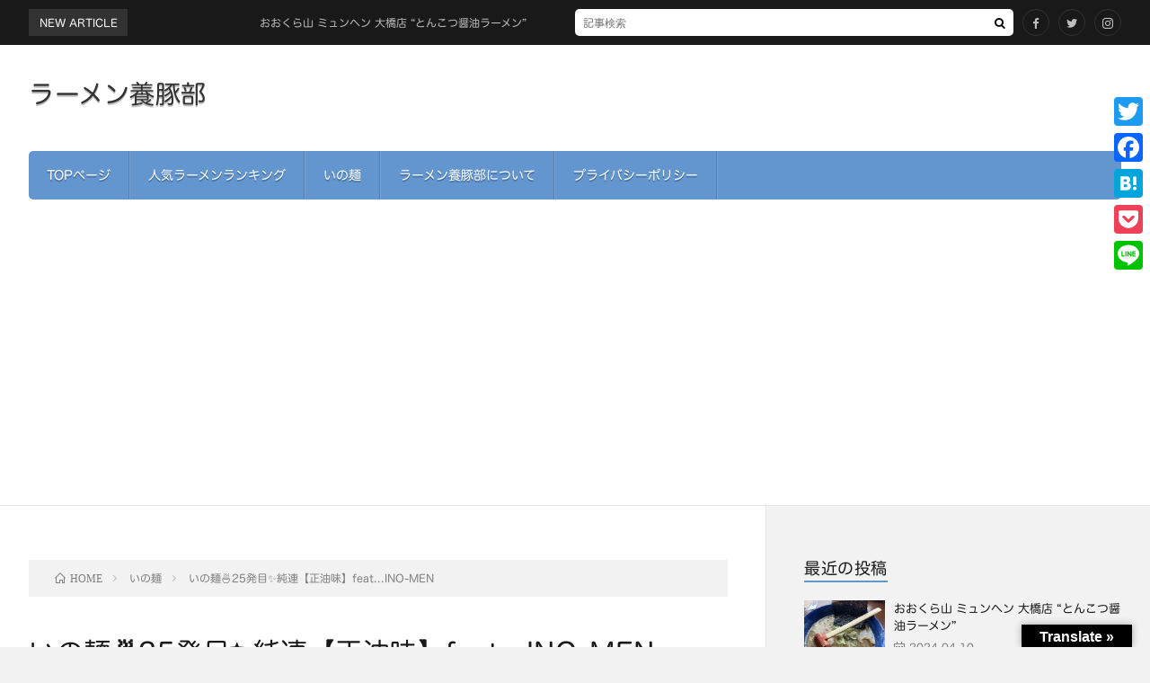

--- FILE ---
content_type: text/html; charset=UTF-8
request_url: https://ramen-youtonbu.com/post-4041/
body_size: 26381
content:

<!DOCTYPE html>
<html dir="ltr" lang="ja" prefix="og: https://ogp.me/ns#" prefix="og: https://ogp.me/ns#">
<head prefix="og: https://ogp.me/ns# fb: https://ogp.me/ns/fb# article: https://ogp.me/ns/article#">
<meta charset="UTF-8">

<!-- Google tag (gtag.js) -->
<script async src="https://www.googletagmanager.com/gtag/js?id=G-V8NGY89ZQW"></script>
<script>
  window.dataLayer = window.dataLayer || [];
  function gtag(){dataLayer.push(arguments);}
  gtag('js', new Date());

  gtag('config', 'G-V8NGY89ZQW');
</script>

<title>いの麺🍜25発目✨純連【正油味】feat…INO-MEN | ラーメン養豚部 | ラーメンをこよなく愛する豚共のブログ</title>

		<!-- All in One SEO 4.7.0 - aioseo.com -->
		<meta name="description" content="先日、ディスカバリーチャンネルの全裸でサバイバルが面白すぎてZIP!が始まる時間まで起きていました🦍ｻｽｶﾞﾆ" />
		<meta name="robots" content="max-snippet:-1, max-image-preview:large, max-video-preview:-1" />
		<link rel="canonical" href="https://ramen-youtonbu.com/post-4041/" />
		<meta name="generator" content="All in One SEO (AIOSEO) 4.7.0" />
		<meta property="og:locale" content="ja_JP" />
		<meta property="og:site_name" content="ラーメン養豚部 | ラーメンをこよなく愛する豚共のブログ" />
		<meta property="og:type" content="article" />
		<meta property="og:title" content="いの麺🍜25発目✨純連【正油味】feat…INO-MEN | ラーメン養豚部 | ラーメンをこよなく愛する豚共のブログ" />
		<meta property="og:description" content="先日、ディスカバリーチャンネルの全裸でサバイバルが面白すぎてZIP!が始まる時間まで起きていました🦍ｻｽｶﾞﾆ" />
		<meta property="og:url" content="https://ramen-youtonbu.com/post-4041/" />
		<meta property="og:image" content="https://ramen-youtonbu.com/wp-content/uploads/IMG20210117152604-scaled.jpg" />
		<meta property="og:image:secure_url" content="https://ramen-youtonbu.com/wp-content/uploads/IMG20210117152604-scaled.jpg" />
		<meta property="og:image:width" content="2560" />
		<meta property="og:image:height" content="1920" />
		<meta property="article:tag" content="いの麺" />
		<meta property="article:tag" content="純連" />
		<meta property="article:tag" content="手作りラーメン" />
		<meta property="article:tag" content="北海道ラーメン" />
		<meta property="article:tag" content="ラーメン養豚部" />
		<meta property="article:tag" content="札幌ラーメン" />
		<meta property="article:tag" content="醤油ラーメン" />
		<meta property="article:published_time" content="2021-01-23T12:58:39+00:00" />
		<meta property="article:modified_time" content="2021-02-01T00:51:02+00:00" />
		<meta name="twitter:card" content="summary_large_image" />
		<meta name="twitter:title" content="いの麺🍜25発目✨純連【正油味】feat…INO-MEN | ラーメン養豚部 | ラーメンをこよなく愛する豚共のブログ" />
		<meta name="twitter:description" content="先日、ディスカバリーチャンネルの全裸でサバイバルが面白すぎてZIP!が始まる時間まで起きていました🦍ｻｽｶﾞﾆ" />
		<meta name="twitter:image" content="https://ramen-youtonbu.com/wp-content/uploads/IMG20210117152604-scaled.jpg" />
		<script type="application/ld+json" class="aioseo-schema">
			{"@context":"https:\/\/schema.org","@graph":[{"@type":"Article","@id":"https:\/\/ramen-youtonbu.com\/post-4041\/#article","name":"\u3044\u306e\u9eba\ud83c\udf5c25\u767a\u76ee\u2728\u7d14\u9023\u3010\u6b63\u6cb9\u5473\u3011feat\u2026INO-MEN | \u30e9\u30fc\u30e1\u30f3\u990a\u8c5a\u90e8 | \u30e9\u30fc\u30e1\u30f3\u3092\u3053\u3088\u306a\u304f\u611b\u3059\u308b\u8c5a\u5171\u306e\u30d6\u30ed\u30b0","headline":"\u3044\u306e\u9eba\ud83c\udf5c25\u767a\u76ee\u2728\u7d14\u9023\u3010\u6b63\u6cb9\u5473\u3011feat&#8230;INO-MEN","author":{"@id":"https:\/\/ramen-youtonbu.com\/author\/inoshita\/#author"},"publisher":{"@id":"https:\/\/ramen-youtonbu.com\/#person"},"image":{"@type":"ImageObject","url":"https:\/\/ramen-youtonbu.com\/wp-content\/uploads\/IMG20210117152604-scaled.jpg","width":2560,"height":1920},"datePublished":"2021-01-23T21:58:39+09:00","dateModified":"2021-02-01T09:51:02+09:00","inLanguage":"ja","mainEntityOfPage":{"@id":"https:\/\/ramen-youtonbu.com\/post-4041\/#webpage"},"isPartOf":{"@id":"https:\/\/ramen-youtonbu.com\/post-4041\/#webpage"},"articleSection":"\u3044\u306e\u9eba, \u7d14\u9023, \u3044\u306e\u9eba, \u624b\u4f5c\u308a\u30e9\u30fc\u30e1\u30f3, \u5317\u6d77\u9053\u30e9\u30fc\u30e1\u30f3, \u30e9\u30fc\u30e1\u30f3\u990a\u8c5a\u90e8, \u672d\u5e4c\u30e9\u30fc\u30e1\u30f3, \u91a4\u6cb9\u30e9\u30fc\u30e1\u30f3"},{"@type":"BreadcrumbList","@id":"https:\/\/ramen-youtonbu.com\/post-4041\/#breadcrumblist","itemListElement":[{"@type":"ListItem","@id":"https:\/\/ramen-youtonbu.com\/#listItem","position":1,"name":"\u5bb6","item":"https:\/\/ramen-youtonbu.com\/","nextItem":"https:\/\/ramen-youtonbu.com\/post-4041\/#listItem"},{"@type":"ListItem","@id":"https:\/\/ramen-youtonbu.com\/post-4041\/#listItem","position":2,"name":"\u3044\u306e\u9eba\ud83c\udf5c25\u767a\u76ee\u2728\u7d14\u9023\u3010\u6b63\u6cb9\u5473\u3011feat...INO-MEN","previousItem":"https:\/\/ramen-youtonbu.com\/#listItem"}]},{"@type":"Person","@id":"https:\/\/ramen-youtonbu.com\/author\/inoshita\/#author","url":"https:\/\/ramen-youtonbu.com\/author\/inoshita\/","name":"\ud83e\udd8d\u3044\u306e\u3063\u3061\ud83e\udd8d","image":{"@type":"ImageObject","@id":"https:\/\/ramen-youtonbu.com\/post-4041\/#authorImage","url":"https:\/\/secure.gravatar.com\/avatar\/4de74ee53e207883dec5c746ec7cb9bb?s=96&d=mm&r=g","width":96,"height":96,"caption":"\ud83e\udd8d\u3044\u306e\u3063\u3061\ud83e\udd8d"}},{"@type":"WebPage","@id":"https:\/\/ramen-youtonbu.com\/post-4041\/#webpage","url":"https:\/\/ramen-youtonbu.com\/post-4041\/","name":"\u3044\u306e\u9eba\ud83c\udf5c25\u767a\u76ee\u2728\u7d14\u9023\u3010\u6b63\u6cb9\u5473\u3011feat\u2026INO-MEN | \u30e9\u30fc\u30e1\u30f3\u990a\u8c5a\u90e8 | \u30e9\u30fc\u30e1\u30f3\u3092\u3053\u3088\u306a\u304f\u611b\u3059\u308b\u8c5a\u5171\u306e\u30d6\u30ed\u30b0","description":"\u5148\u65e5\u3001\u30c7\u30a3\u30b9\u30ab\u30d0\u30ea\u30fc\u30c1\u30e3\u30f3\u30cd\u30eb\u306e\u5168\u88f8\u3067\u30b5\u30d0\u30a4\u30d0\u30eb\u304c\u9762\u767d\u3059\u304e\u3066ZIP!\u304c\u59cb\u307e\u308b\u6642\u9593\u307e\u3067\u8d77\u304d\u3066\u3044\u307e\u3057\u305f\ud83e\udd8d\uff7b\uff7d\uff76\uff9e\uff86","inLanguage":"ja","isPartOf":{"@id":"https:\/\/ramen-youtonbu.com\/#website"},"breadcrumb":{"@id":"https:\/\/ramen-youtonbu.com\/post-4041\/#breadcrumblist"},"author":{"@id":"https:\/\/ramen-youtonbu.com\/author\/inoshita\/#author"},"creator":{"@id":"https:\/\/ramen-youtonbu.com\/author\/inoshita\/#author"},"image":{"@type":"ImageObject","url":"https:\/\/ramen-youtonbu.com\/wp-content\/uploads\/IMG20210117152604-scaled.jpg","@id":"https:\/\/ramen-youtonbu.com\/post-4041\/#mainImage","width":2560,"height":1920},"primaryImageOfPage":{"@id":"https:\/\/ramen-youtonbu.com\/post-4041\/#mainImage"},"datePublished":"2021-01-23T21:58:39+09:00","dateModified":"2021-02-01T09:51:02+09:00"},{"@type":"WebSite","@id":"https:\/\/ramen-youtonbu.com\/#website","url":"https:\/\/ramen-youtonbu.com\/","name":"\u30e9\u30fc\u30e1\u30f3\u990a\u8c5a\u90e8","inLanguage":"ja","publisher":{"@id":"https:\/\/ramen-youtonbu.com\/#person"}}]}
		</script>
		<!-- All in One SEO -->

<link rel='dns-prefetch' href='//static.addtoany.com' />
<link rel='dns-prefetch' href='//translate.google.com' />
<link rel='stylesheet' id='wp-block-library-css' href='https://ramen-youtonbu.com/wp-includes/css/dist/block-library/style.min.css?ver=6.6.4' type='text/css' media='all' />
<style id='classic-theme-styles-inline-css' type='text/css'>
/*! This file is auto-generated */
.wp-block-button__link{color:#fff;background-color:#32373c;border-radius:9999px;box-shadow:none;text-decoration:none;padding:calc(.667em + 2px) calc(1.333em + 2px);font-size:1.125em}.wp-block-file__button{background:#32373c;color:#fff;text-decoration:none}
</style>
<style id='global-styles-inline-css' type='text/css'>
:root{--wp--preset--aspect-ratio--square: 1;--wp--preset--aspect-ratio--4-3: 4/3;--wp--preset--aspect-ratio--3-4: 3/4;--wp--preset--aspect-ratio--3-2: 3/2;--wp--preset--aspect-ratio--2-3: 2/3;--wp--preset--aspect-ratio--16-9: 16/9;--wp--preset--aspect-ratio--9-16: 9/16;--wp--preset--color--black: #000000;--wp--preset--color--cyan-bluish-gray: #abb8c3;--wp--preset--color--white: #ffffff;--wp--preset--color--pale-pink: #f78da7;--wp--preset--color--vivid-red: #cf2e2e;--wp--preset--color--luminous-vivid-orange: #ff6900;--wp--preset--color--luminous-vivid-amber: #fcb900;--wp--preset--color--light-green-cyan: #7bdcb5;--wp--preset--color--vivid-green-cyan: #00d084;--wp--preset--color--pale-cyan-blue: #8ed1fc;--wp--preset--color--vivid-cyan-blue: #0693e3;--wp--preset--color--vivid-purple: #9b51e0;--wp--preset--gradient--vivid-cyan-blue-to-vivid-purple: linear-gradient(135deg,rgba(6,147,227,1) 0%,rgb(155,81,224) 100%);--wp--preset--gradient--light-green-cyan-to-vivid-green-cyan: linear-gradient(135deg,rgb(122,220,180) 0%,rgb(0,208,130) 100%);--wp--preset--gradient--luminous-vivid-amber-to-luminous-vivid-orange: linear-gradient(135deg,rgba(252,185,0,1) 0%,rgba(255,105,0,1) 100%);--wp--preset--gradient--luminous-vivid-orange-to-vivid-red: linear-gradient(135deg,rgba(255,105,0,1) 0%,rgb(207,46,46) 100%);--wp--preset--gradient--very-light-gray-to-cyan-bluish-gray: linear-gradient(135deg,rgb(238,238,238) 0%,rgb(169,184,195) 100%);--wp--preset--gradient--cool-to-warm-spectrum: linear-gradient(135deg,rgb(74,234,220) 0%,rgb(151,120,209) 20%,rgb(207,42,186) 40%,rgb(238,44,130) 60%,rgb(251,105,98) 80%,rgb(254,248,76) 100%);--wp--preset--gradient--blush-light-purple: linear-gradient(135deg,rgb(255,206,236) 0%,rgb(152,150,240) 100%);--wp--preset--gradient--blush-bordeaux: linear-gradient(135deg,rgb(254,205,165) 0%,rgb(254,45,45) 50%,rgb(107,0,62) 100%);--wp--preset--gradient--luminous-dusk: linear-gradient(135deg,rgb(255,203,112) 0%,rgb(199,81,192) 50%,rgb(65,88,208) 100%);--wp--preset--gradient--pale-ocean: linear-gradient(135deg,rgb(255,245,203) 0%,rgb(182,227,212) 50%,rgb(51,167,181) 100%);--wp--preset--gradient--electric-grass: linear-gradient(135deg,rgb(202,248,128) 0%,rgb(113,206,126) 100%);--wp--preset--gradient--midnight: linear-gradient(135deg,rgb(2,3,129) 0%,rgb(40,116,252) 100%);--wp--preset--font-size--small: 13px;--wp--preset--font-size--medium: 20px;--wp--preset--font-size--large: 36px;--wp--preset--font-size--x-large: 42px;--wp--preset--spacing--20: 0.44rem;--wp--preset--spacing--30: 0.67rem;--wp--preset--spacing--40: 1rem;--wp--preset--spacing--50: 1.5rem;--wp--preset--spacing--60: 2.25rem;--wp--preset--spacing--70: 3.38rem;--wp--preset--spacing--80: 5.06rem;--wp--preset--shadow--natural: 6px 6px 9px rgba(0, 0, 0, 0.2);--wp--preset--shadow--deep: 12px 12px 50px rgba(0, 0, 0, 0.4);--wp--preset--shadow--sharp: 6px 6px 0px rgba(0, 0, 0, 0.2);--wp--preset--shadow--outlined: 6px 6px 0px -3px rgba(255, 255, 255, 1), 6px 6px rgba(0, 0, 0, 1);--wp--preset--shadow--crisp: 6px 6px 0px rgba(0, 0, 0, 1);}:where(.is-layout-flex){gap: 0.5em;}:where(.is-layout-grid){gap: 0.5em;}body .is-layout-flex{display: flex;}.is-layout-flex{flex-wrap: wrap;align-items: center;}.is-layout-flex > :is(*, div){margin: 0;}body .is-layout-grid{display: grid;}.is-layout-grid > :is(*, div){margin: 0;}:where(.wp-block-columns.is-layout-flex){gap: 2em;}:where(.wp-block-columns.is-layout-grid){gap: 2em;}:where(.wp-block-post-template.is-layout-flex){gap: 1.25em;}:where(.wp-block-post-template.is-layout-grid){gap: 1.25em;}.has-black-color{color: var(--wp--preset--color--black) !important;}.has-cyan-bluish-gray-color{color: var(--wp--preset--color--cyan-bluish-gray) !important;}.has-white-color{color: var(--wp--preset--color--white) !important;}.has-pale-pink-color{color: var(--wp--preset--color--pale-pink) !important;}.has-vivid-red-color{color: var(--wp--preset--color--vivid-red) !important;}.has-luminous-vivid-orange-color{color: var(--wp--preset--color--luminous-vivid-orange) !important;}.has-luminous-vivid-amber-color{color: var(--wp--preset--color--luminous-vivid-amber) !important;}.has-light-green-cyan-color{color: var(--wp--preset--color--light-green-cyan) !important;}.has-vivid-green-cyan-color{color: var(--wp--preset--color--vivid-green-cyan) !important;}.has-pale-cyan-blue-color{color: var(--wp--preset--color--pale-cyan-blue) !important;}.has-vivid-cyan-blue-color{color: var(--wp--preset--color--vivid-cyan-blue) !important;}.has-vivid-purple-color{color: var(--wp--preset--color--vivid-purple) !important;}.has-black-background-color{background-color: var(--wp--preset--color--black) !important;}.has-cyan-bluish-gray-background-color{background-color: var(--wp--preset--color--cyan-bluish-gray) !important;}.has-white-background-color{background-color: var(--wp--preset--color--white) !important;}.has-pale-pink-background-color{background-color: var(--wp--preset--color--pale-pink) !important;}.has-vivid-red-background-color{background-color: var(--wp--preset--color--vivid-red) !important;}.has-luminous-vivid-orange-background-color{background-color: var(--wp--preset--color--luminous-vivid-orange) !important;}.has-luminous-vivid-amber-background-color{background-color: var(--wp--preset--color--luminous-vivid-amber) !important;}.has-light-green-cyan-background-color{background-color: var(--wp--preset--color--light-green-cyan) !important;}.has-vivid-green-cyan-background-color{background-color: var(--wp--preset--color--vivid-green-cyan) !important;}.has-pale-cyan-blue-background-color{background-color: var(--wp--preset--color--pale-cyan-blue) !important;}.has-vivid-cyan-blue-background-color{background-color: var(--wp--preset--color--vivid-cyan-blue) !important;}.has-vivid-purple-background-color{background-color: var(--wp--preset--color--vivid-purple) !important;}.has-black-border-color{border-color: var(--wp--preset--color--black) !important;}.has-cyan-bluish-gray-border-color{border-color: var(--wp--preset--color--cyan-bluish-gray) !important;}.has-white-border-color{border-color: var(--wp--preset--color--white) !important;}.has-pale-pink-border-color{border-color: var(--wp--preset--color--pale-pink) !important;}.has-vivid-red-border-color{border-color: var(--wp--preset--color--vivid-red) !important;}.has-luminous-vivid-orange-border-color{border-color: var(--wp--preset--color--luminous-vivid-orange) !important;}.has-luminous-vivid-amber-border-color{border-color: var(--wp--preset--color--luminous-vivid-amber) !important;}.has-light-green-cyan-border-color{border-color: var(--wp--preset--color--light-green-cyan) !important;}.has-vivid-green-cyan-border-color{border-color: var(--wp--preset--color--vivid-green-cyan) !important;}.has-pale-cyan-blue-border-color{border-color: var(--wp--preset--color--pale-cyan-blue) !important;}.has-vivid-cyan-blue-border-color{border-color: var(--wp--preset--color--vivid-cyan-blue) !important;}.has-vivid-purple-border-color{border-color: var(--wp--preset--color--vivid-purple) !important;}.has-vivid-cyan-blue-to-vivid-purple-gradient-background{background: var(--wp--preset--gradient--vivid-cyan-blue-to-vivid-purple) !important;}.has-light-green-cyan-to-vivid-green-cyan-gradient-background{background: var(--wp--preset--gradient--light-green-cyan-to-vivid-green-cyan) !important;}.has-luminous-vivid-amber-to-luminous-vivid-orange-gradient-background{background: var(--wp--preset--gradient--luminous-vivid-amber-to-luminous-vivid-orange) !important;}.has-luminous-vivid-orange-to-vivid-red-gradient-background{background: var(--wp--preset--gradient--luminous-vivid-orange-to-vivid-red) !important;}.has-very-light-gray-to-cyan-bluish-gray-gradient-background{background: var(--wp--preset--gradient--very-light-gray-to-cyan-bluish-gray) !important;}.has-cool-to-warm-spectrum-gradient-background{background: var(--wp--preset--gradient--cool-to-warm-spectrum) !important;}.has-blush-light-purple-gradient-background{background: var(--wp--preset--gradient--blush-light-purple) !important;}.has-blush-bordeaux-gradient-background{background: var(--wp--preset--gradient--blush-bordeaux) !important;}.has-luminous-dusk-gradient-background{background: var(--wp--preset--gradient--luminous-dusk) !important;}.has-pale-ocean-gradient-background{background: var(--wp--preset--gradient--pale-ocean) !important;}.has-electric-grass-gradient-background{background: var(--wp--preset--gradient--electric-grass) !important;}.has-midnight-gradient-background{background: var(--wp--preset--gradient--midnight) !important;}.has-small-font-size{font-size: var(--wp--preset--font-size--small) !important;}.has-medium-font-size{font-size: var(--wp--preset--font-size--medium) !important;}.has-large-font-size{font-size: var(--wp--preset--font-size--large) !important;}.has-x-large-font-size{font-size: var(--wp--preset--font-size--x-large) !important;}
:where(.wp-block-post-template.is-layout-flex){gap: 1.25em;}:where(.wp-block-post-template.is-layout-grid){gap: 1.25em;}
:where(.wp-block-columns.is-layout-flex){gap: 2em;}:where(.wp-block-columns.is-layout-grid){gap: 2em;}
:root :where(.wp-block-pullquote){font-size: 1.5em;line-height: 1.6;}
</style>
<link rel='stylesheet' id='google-language-translator-css' href='https://ramen-youtonbu.com/wp-content/plugins/google-language-translator/css/style.css?ver=6.0.20' type='text/css' media='' />
<link rel='stylesheet' id='glt-toolbar-styles-css' href='https://ramen-youtonbu.com/wp-content/plugins/google-language-translator/css/toolbar.css?ver=6.0.20' type='text/css' media='' />
<link rel='stylesheet' id='addtoany-css' href='https://ramen-youtonbu.com/wp-content/plugins/add-to-any/addtoany.min.css?ver=1.16' type='text/css' media='all' />
<style id='addtoany-inline-css' type='text/css'>
@media screen and (max-width:980px){
.a2a_floating_style.a2a_vertical_style{display:none;}
}
@media screen and (min-width:981px){
.a2a_floating_style.a2a_default_style{display:none;}
}
</style>
<script type="text/javascript" id="addtoany-core-js-before">
/* <![CDATA[ */
window.a2a_config=window.a2a_config||{};a2a_config.callbacks=[];a2a_config.overlays=[];a2a_config.templates={};a2a_localize = {
	Share: "共有",
	Save: "ブックマーク",
	Subscribe: "購読",
	Email: "メール",
	Bookmark: "ブックマーク",
	ShowAll: "すべて表示する",
	ShowLess: "小さく表示する",
	FindServices: "サービスを探す",
	FindAnyServiceToAddTo: "追加するサービスを今すぐ探す",
	PoweredBy: "Powered by",
	ShareViaEmail: "メールでシェアする",
	SubscribeViaEmail: "メールで購読する",
	BookmarkInYourBrowser: "ブラウザにブックマーク",
	BookmarkInstructions: "このページをブックマークするには、 Ctrl+D または \u2318+D を押下。",
	AddToYourFavorites: "お気に入りに追加",
	SendFromWebOrProgram: "任意のメールアドレスまたはメールプログラムから送信",
	EmailProgram: "メールプログラム",
	More: "詳細&#8230;",
	ThanksForSharing: "共有ありがとうございます !",
	ThanksForFollowing: "フォローありがとうございます !"
};
/* ]]> */
</script>
<script type="text/javascript" defer src="https://static.addtoany.com/menu/page.js" id="addtoany-core-js"></script>
<script type="text/javascript" src="https://ramen-youtonbu.com/wp-includes/js/jquery/jquery.min.js?ver=3.7.1" id="jquery-core-js"></script>
<script type="text/javascript" src="https://ramen-youtonbu.com/wp-includes/js/jquery/jquery-migrate.min.js?ver=3.4.1" id="jquery-migrate-js"></script>
<script type="text/javascript" defer src="https://ramen-youtonbu.com/wp-content/plugins/add-to-any/addtoany.min.js?ver=1.1" id="addtoany-jquery-js"></script>
<link rel="https://api.w.org/" href="https://ramen-youtonbu.com/wp-json/" /><link rel="alternate" title="JSON" type="application/json" href="https://ramen-youtonbu.com/wp-json/wp/v2/posts/4041" /><link rel="alternate" title="oEmbed (JSON)" type="application/json+oembed" href="https://ramen-youtonbu.com/wp-json/oembed/1.0/embed?url=https%3A%2F%2Framen-youtonbu.com%2Fpost-4041%2F" />
<link rel="alternate" title="oEmbed (XML)" type="text/xml+oembed" href="https://ramen-youtonbu.com/wp-json/oembed/1.0/embed?url=https%3A%2F%2Framen-youtonbu.com%2Fpost-4041%2F&#038;format=xml" />
<style>p.hello{font-size:12px;color:darkgray;}#google_language_translator,#flags{text-align:left;}#google_language_translator{clear:both;}#flags{width:165px;}#flags a{display:inline-block;margin-right:2px;}#google_language_translator a{display:none!important;}div.skiptranslate.goog-te-gadget{display:inline!important;}.goog-te-gadget{color:transparent!important;}.goog-te-gadget{font-size:0px!important;}.goog-branding{display:none;}.goog-tooltip{display: none!important;}.goog-tooltip:hover{display: none!important;}.goog-text-highlight{background-color:transparent!important;border:none!important;box-shadow:none!important;}#google_language_translator{display:none;}#google_language_translator select.goog-te-combo{color:#32373c;}div.skiptranslate{display:none!important;}body{top:0px!important;}#goog-gt-{display:none!important;}font font{background-color:transparent!important;box-shadow:none!important;position:initial!important;}#glt-translate-trigger > span{color:#ffffff;}#glt-translate-trigger{background:#000000;}.goog-te-gadget .goog-te-combo{width:100%;}</style><link rel="stylesheet" href="https://ramen-youtonbu.com/wp-content/themes/lionblog-child/style.css">
<link rel="stylesheet" href="https://ramen-youtonbu.com/wp-content/themes/lionblog/css/icon.css">
<link rel="stylesheet" href="https://fonts.googleapis.com/css?family=Lato:400,700,900">
<meta http-equiv="X-UA-Compatible" content="IE=edge">
<meta name="viewport" content="width=device-width, initial-scale=1, shrink-to-fit=no">
<link rel="dns-prefetch" href="//www.google.com">
<link rel="dns-prefetch" href="//www.google-analytics.com">
<link rel="dns-prefetch" href="//fonts.googleapis.com">
<link rel="dns-prefetch" href="//fonts.gstatic.com">
<link rel="dns-prefetch" href="//pagead2.googlesyndication.com">
<link rel="dns-prefetch" href="//googleads.g.doubleclick.net">
<link rel="dns-prefetch" href="//www.gstatic.com">
<style>
/*User Custom Color SP*/
.t-color .globalNavi__switch{background-color:#6395ce;}

/*User Custom Color SP/PC*/
.t-color .dateList__item a:hover,
.t-color .footerNavi__list li a:hover,
.t-color .copyright__link:hover,
.t-color .heading.heading-first:first-letter,
.t-color .heading a:hover,
.t-color .btn__link,
.t-color .widget .tag-cloud-link,
.t-color .comment-respond .submit,
.t-color .comments__list .comment-reply-link,
.t-color .widget a:hover,
.t-color .widget ul li .rsswidget,
.t-color .content a,
.t-color .related__title,
.t-color .ctaPost__btn:hover,
.t-color .prevNext__title{color:#6395ce;}
.t-color .globalNavi__list,
.t-color .eyecatch__cat a,
.t-color .pagetop,
.t-color .archiveTitle::before,
.t-color .heading.heading-secondary::before,
.t-color .btn__link:hover,
.t-color .widget .tag-cloud-link:hover,
.t-color .comment-respond .submit:hover,
.t-color .comments__list .comment-reply-link:hover,
.t-color .widget::before,
.t-color .widget .calendar_wrap tbody a:hover,
.t-color .comments__list .comment-meta,
.t-color .ctaPost__btn,
.t-color .prevNext__pop{background-color:#6395ce;}
.t-color .archiveList,
.t-color .heading.heading-widget,
.t-color .btn__link,
.t-color .widget .tag-cloud-link,
.t-color .comment-respond .submit,
.t-color .comments__list .comment-reply-link,
.t-color .content a:hover,
.t-color .ctaPost__btn,
.t-color.t-light .l-hMain::before{border-color:#6395ce;}
.content h2{color:#000000;}
.content h2:first-letter{
	font-size:3.2rem;
	padding-bottom:5px;
	border-bottom:3px solid;
	color:#63acb7;
}
.content h3{
	padding:20px;
	color:#191919;
	border: 1px solid #E5E5E5;
	border-left: 5px solid #63acb7;
}
</style>
<style type="text/css">.saboxplugin-wrap{-webkit-box-sizing:border-box;-moz-box-sizing:border-box;-ms-box-sizing:border-box;box-sizing:border-box;border:1px solid #eee;width:100%;clear:both;display:block;overflow:hidden;word-wrap:break-word;position:relative}.saboxplugin-wrap .saboxplugin-gravatar{float:left;padding:0 20px 20px 20px}.saboxplugin-wrap .saboxplugin-gravatar img{max-width:100px;height:auto;border-radius:0;}.saboxplugin-wrap .saboxplugin-authorname{font-size:18px;line-height:1;margin:20px 0 0 20px;display:block}.saboxplugin-wrap .saboxplugin-authorname a{text-decoration:none}.saboxplugin-wrap .saboxplugin-authorname a:focus{outline:0}.saboxplugin-wrap .saboxplugin-desc{display:block;margin:5px 20px}.saboxplugin-wrap .saboxplugin-desc a{text-decoration:underline}.saboxplugin-wrap .saboxplugin-desc p{margin:5px 0 12px}.saboxplugin-wrap .saboxplugin-web{margin:0 20px 15px;text-align:left}.saboxplugin-wrap .sab-web-position{text-align:right}.saboxplugin-wrap .saboxplugin-web a{color:#ccc;text-decoration:none}.saboxplugin-wrap .saboxplugin-socials{position:relative;display:block;background:#fcfcfc;padding:5px;border-top:1px solid #eee}.saboxplugin-wrap .saboxplugin-socials a svg{width:20px;height:20px}.saboxplugin-wrap .saboxplugin-socials a svg .st2{fill:#fff; transform-origin:center center;}.saboxplugin-wrap .saboxplugin-socials a svg .st1{fill:rgba(0,0,0,.3)}.saboxplugin-wrap .saboxplugin-socials a:hover{opacity:.8;-webkit-transition:opacity .4s;-moz-transition:opacity .4s;-o-transition:opacity .4s;transition:opacity .4s;box-shadow:none!important;-webkit-box-shadow:none!important}.saboxplugin-wrap .saboxplugin-socials .saboxplugin-icon-color{box-shadow:none;padding:0;border:0;-webkit-transition:opacity .4s;-moz-transition:opacity .4s;-o-transition:opacity .4s;transition:opacity .4s;display:inline-block;color:#fff;font-size:0;text-decoration:inherit;margin:5px;-webkit-border-radius:0;-moz-border-radius:0;-ms-border-radius:0;-o-border-radius:0;border-radius:0;overflow:hidden}.saboxplugin-wrap .saboxplugin-socials .saboxplugin-icon-grey{text-decoration:inherit;box-shadow:none;position:relative;display:-moz-inline-stack;display:inline-block;vertical-align:middle;zoom:1;margin:10px 5px;color:#444;fill:#444}.clearfix:after,.clearfix:before{content:' ';display:table;line-height:0;clear:both}.ie7 .clearfix{zoom:1}.saboxplugin-socials.sabox-colored .saboxplugin-icon-color .sab-twitch{border-color:#38245c}.saboxplugin-socials.sabox-colored .saboxplugin-icon-color .sab-addthis{border-color:#e91c00}.saboxplugin-socials.sabox-colored .saboxplugin-icon-color .sab-behance{border-color:#003eb0}.saboxplugin-socials.sabox-colored .saboxplugin-icon-color .sab-delicious{border-color:#06c}.saboxplugin-socials.sabox-colored .saboxplugin-icon-color .sab-deviantart{border-color:#036824}.saboxplugin-socials.sabox-colored .saboxplugin-icon-color .sab-digg{border-color:#00327c}.saboxplugin-socials.sabox-colored .saboxplugin-icon-color .sab-dribbble{border-color:#ba1655}.saboxplugin-socials.sabox-colored .saboxplugin-icon-color .sab-facebook{border-color:#1e2e4f}.saboxplugin-socials.sabox-colored .saboxplugin-icon-color .sab-flickr{border-color:#003576}.saboxplugin-socials.sabox-colored .saboxplugin-icon-color .sab-github{border-color:#264874}.saboxplugin-socials.sabox-colored .saboxplugin-icon-color .sab-google{border-color:#0b51c5}.saboxplugin-socials.sabox-colored .saboxplugin-icon-color .sab-googleplus{border-color:#96271a}.saboxplugin-socials.sabox-colored .saboxplugin-icon-color .sab-html5{border-color:#902e13}.saboxplugin-socials.sabox-colored .saboxplugin-icon-color .sab-instagram{border-color:#1630aa}.saboxplugin-socials.sabox-colored .saboxplugin-icon-color .sab-linkedin{border-color:#00344f}.saboxplugin-socials.sabox-colored .saboxplugin-icon-color .sab-pinterest{border-color:#5b040e}.saboxplugin-socials.sabox-colored .saboxplugin-icon-color .sab-reddit{border-color:#992900}.saboxplugin-socials.sabox-colored .saboxplugin-icon-color .sab-rss{border-color:#a43b0a}.saboxplugin-socials.sabox-colored .saboxplugin-icon-color .sab-sharethis{border-color:#5d8420}.saboxplugin-socials.sabox-colored .saboxplugin-icon-color .sab-skype{border-color:#00658a}.saboxplugin-socials.sabox-colored .saboxplugin-icon-color .sab-soundcloud{border-color:#995200}.saboxplugin-socials.sabox-colored .saboxplugin-icon-color .sab-spotify{border-color:#0f612c}.saboxplugin-socials.sabox-colored .saboxplugin-icon-color .sab-stackoverflow{border-color:#a95009}.saboxplugin-socials.sabox-colored .saboxplugin-icon-color .sab-steam{border-color:#006388}.saboxplugin-socials.sabox-colored .saboxplugin-icon-color .sab-user_email{border-color:#b84e05}.saboxplugin-socials.sabox-colored .saboxplugin-icon-color .sab-stumbleUpon{border-color:#9b280e}.saboxplugin-socials.sabox-colored .saboxplugin-icon-color .sab-tumblr{border-color:#10151b}.saboxplugin-socials.sabox-colored .saboxplugin-icon-color .sab-twitter{border-color:#0967a0}.saboxplugin-socials.sabox-colored .saboxplugin-icon-color .sab-vimeo{border-color:#0d7091}.saboxplugin-socials.sabox-colored .saboxplugin-icon-color .sab-windows{border-color:#003f71}.saboxplugin-socials.sabox-colored .saboxplugin-icon-color .sab-whatsapp{border-color:#003f71}.saboxplugin-socials.sabox-colored .saboxplugin-icon-color .sab-wordpress{border-color:#0f3647}.saboxplugin-socials.sabox-colored .saboxplugin-icon-color .sab-yahoo{border-color:#14002d}.saboxplugin-socials.sabox-colored .saboxplugin-icon-color .sab-youtube{border-color:#900}.saboxplugin-socials.sabox-colored .saboxplugin-icon-color .sab-xing{border-color:#000202}.saboxplugin-socials.sabox-colored .saboxplugin-icon-color .sab-mixcloud{border-color:#2475a0}.saboxplugin-socials.sabox-colored .saboxplugin-icon-color .sab-vk{border-color:#243549}.saboxplugin-socials.sabox-colored .saboxplugin-icon-color .sab-medium{border-color:#00452c}.saboxplugin-socials.sabox-colored .saboxplugin-icon-color .sab-quora{border-color:#420e00}.saboxplugin-socials.sabox-colored .saboxplugin-icon-color .sab-meetup{border-color:#9b181c}.saboxplugin-socials.sabox-colored .saboxplugin-icon-color .sab-goodreads{border-color:#000}.saboxplugin-socials.sabox-colored .saboxplugin-icon-color .sab-snapchat{border-color:#999700}.saboxplugin-socials.sabox-colored .saboxplugin-icon-color .sab-500px{border-color:#00557f}.saboxplugin-socials.sabox-colored .saboxplugin-icon-color .sab-mastodont{border-color:#185886}.sabox-plus-item{margin-bottom:20px}@media screen and (max-width:480px){.saboxplugin-wrap{text-align:center}.saboxplugin-wrap .saboxplugin-gravatar{float:none;padding:20px 0;text-align:center;margin:0 auto;display:block}.saboxplugin-wrap .saboxplugin-gravatar img{float:none;display:inline-block;display:-moz-inline-stack;vertical-align:middle;zoom:1}.saboxplugin-wrap .saboxplugin-desc{margin:0 10px 20px;text-align:center}.saboxplugin-wrap .saboxplugin-authorname{text-align:center;margin:10px 0 20px}}body .saboxplugin-authorname a,body .saboxplugin-authorname a:hover{box-shadow:none;-webkit-box-shadow:none}a.sab-profile-edit{font-size:16px!important;line-height:1!important}.sab-edit-settings a,a.sab-profile-edit{color:#0073aa!important;box-shadow:none!important;-webkit-box-shadow:none!important}.sab-edit-settings{margin-right:15px;position:absolute;right:0;z-index:2;bottom:10px;line-height:20px}.sab-edit-settings i{margin-left:5px}.saboxplugin-socials{line-height:1!important}.rtl .saboxplugin-wrap .saboxplugin-gravatar{float:right}.rtl .saboxplugin-wrap .saboxplugin-authorname{display:flex;align-items:center}.rtl .saboxplugin-wrap .saboxplugin-authorname .sab-profile-edit{margin-right:10px}.rtl .sab-edit-settings{right:auto;left:0}img.sab-custom-avatar{max-width:75px;}.saboxplugin-wrap .saboxplugin-socials .saboxplugin-icon-color {-webkit-border-radius:50%;-moz-border-radius:50%;-ms-border-radius:50%;-o-border-radius:50%;border-radius:50%;}.saboxplugin-wrap .saboxplugin-socials .saboxplugin-icon-color .st1 {display: none;}.saboxplugin-wrap {margin-top:0px; margin-bottom:0px; padding: 0px 0px }.saboxplugin-wrap .saboxplugin-authorname {font-size:18px; line-height:25px;}.saboxplugin-wrap .saboxplugin-desc p, .saboxplugin-wrap .saboxplugin-desc {font-size:14px !important; line-height:21px !important;}.saboxplugin-wrap .saboxplugin-web {font-size:14px;}.saboxplugin-wrap .saboxplugin-socials a svg {width:36px;height:36px;}</style><link rel="icon" href="https://ramen-youtonbu.com/wp-content/uploads/icon-150x150.jpg" sizes="32x32" />
<link rel="icon" href="https://ramen-youtonbu.com/wp-content/uploads/icon-300x300.jpg" sizes="192x192" />
<link rel="apple-touch-icon" href="https://ramen-youtonbu.com/wp-content/uploads/icon-300x300.jpg" />
<meta name="msapplication-TileImage" content="https://ramen-youtonbu.com/wp-content/uploads/icon-300x300.jpg" />
<meta property="og:site_name" content="ラーメン養豚部" />
<meta property="og:type" content="article" />
<meta property="og:title" content="いの麺🍜25発目✨純連【正油味】feat&#8230;INO-MEN" />
<meta property="og:description" content="先日、ディスカバリーチャンネルの全裸でサバイバルが面白すぎてZIP!が始まる時間まで起きていました🦍ｻｽｶﾞﾆﾔﾊﾞｲﾀﾞﾛ💦 私はベア・グリルス派です エド・スタッフォードも好きです &nbsp;  [&hellip;]" />
<meta property="og:url" content="https://ramen-youtonbu.com/post-4041/" />
<meta property="og:image" content="https://ramen-youtonbu.com/wp-content/uploads/IMG20210117152604-890x500.jpg" />
<meta name="twitter:card" content="summary_large_image" />


<script src="https://ajax.googleapis.com/ajax/libs/jquery/1.11.0/jquery.min.js"></script>
<script data-ad-client="ca-pub-1436946215556752" async src="https://pagead2.googlesyndication.com/pagead/js/adsbygoogle.js"></script>
<script>
$(window).scroll(function (){
	$(".marker-animation").each(function(){
	  var position = $(this).offset().top;
	  var scroll = $(window).scrollTop();
	  var windowHeight = $(window).height();
	  if (scroll > position - windowHeight){
	    $(this).addClass('active');
	  }
	});
});
</script>

<script type="text/javascript" src="//webfonts.sakura.ne.jp/js/sakurav3.js"></script>

<!-- Global site tag (gtag.js) - Google Analytics -->
<script async src="https://www.googletagmanager.com/gtag/js?id=G-CES5ZY2KE7"></script>
<script>
  window.dataLayer = window.dataLayer || [];
  function gtag(){dataLayer.push(arguments);}
  gtag('js', new Date());

  gtag('config', 'G-CES5ZY2KE7');
</script>

<link href="https://ramen-youtonbu.com/feed/" title="RSS" type="application/rss+xml" rel="alternate">
<link href="https://use.fontawesome.com/releases/v5.6.1/css/all.css" rel="stylesheet">
<link rel="stylesheet" href="https://ramen-youtonbu.com/wp-content/themes/lionblog-child/css/swiper.min.css">
<div class="banner_link_sub" style="display:none;">
    <a href="https://blogmura.com/profiles/11055452?p_cid=11055452"  target="_blank">
        <img src="https://blogparts.blogmura.com/parts_image/user/pv11055452.gif" alt="PVアクセスランキング にほんブログ村" />
    </a>
</div>
<meta name="p:domain_verify" content="67988a6b897cb0141fb6d4e411a66b75"/>
</head>
<body class="t-separate t-color">

<!-- Google Tag Manager (noscript) -->
<noscript><iframe src="https://www.googletagmanager.com/ns.html?id=GTM-5N9RC4K"
height="0" width="0" style="display:none;visibility:hidden"></iframe></noscript>
<!-- End Google Tag Manager (noscript) -->


    
  <!--l-header-->
  <header class="l-header">
    
    <!--l-hMain-->
    <div class="l-hMain">
      <div class="container">
      
        <div class="siteTitle siteTitle-noneAd">
	              <p class="siteTitle__big u-txtShdw"><a class="siteTitle__link" href="https://ramen-youtonbu.com">ラーメン養豚部</a></p>          <p class="siteTitle__small"></p>	            </div>
      

	          
      
        <nav class="globalNavi">
        <input class="globalNavi__toggle" id="globalNavi__toggle" type="checkbox" value="none">
        <label class="globalNavi__switch" for="globalNavi__toggle"></label>
	    <ul class="globalNavi__list u-txtShdw"><li id="menu-item-86" class="menu-item menu-item-type-custom menu-item-object-custom menu-item-home menu-item-86"><a href="https://ramen-youtonbu.com/">TOPページ</a></li>
<li id="menu-item-1257" class="menu-item menu-item-type-post_type menu-item-object-page menu-item-1257"><a href="https://ramen-youtonbu.com/ramen_ranking/">人気ラーメンランキング</a></li>
<li id="menu-item-1666" class="menu-item menu-item-type-taxonomy menu-item-object-category current-post-ancestor current-menu-parent current-post-parent menu-item-1666"><a href="https://ramen-youtonbu.com/category/inomen/">いの麺</a></li>
<li id="menu-item-1292" class="menu-item menu-item-type-post_type menu-item-object-page menu-item-1292"><a href="https://ramen-youtonbu.com/profile/">ラーメン養豚部について</a></li>
<li id="menu-item-106" class="menu-item menu-item-type-post_type menu-item-object-page menu-item-106"><a href="https://ramen-youtonbu.com/privacy-policy/">プライバシーポリシー</a></li>
</ul>
	            </nav>
       
      </div>
    </div>
    <!-- /l-hMain -->
    
    
    <!-- l-hExtra -->
		    <div class="l-hExtra">
      <div class="container">
        
        <div class="marquee">
          <div class="marquee__title">NEW ARTICLE</div>
          <div class="marquee__item">
		  		              <a class="marquee__link" href="https://ramen-youtonbu.com/okurayama_soysauce_ramen/">おおくら山 ミュンヘン 大橋店 &#8220;とんこつ醤油ラーメン&#8221;</a>
		  		            </div>
        </div>

        <div class="socialSearch">
                        <div class="searchBox">
        <form class="searchBox__form" method="get" target="_top" action="https://ramen-youtonbu.com/" >
          <input class="searchBox__input" type="text" maxlength="50" name="s" placeholder="記事検索"><button class="searchBox__submit icon-search" type="submit" value="search"> </button>
        </form>
      </div>                
	                      <ul class="socialSearch__list">
		              <li class="socialSearch__item"><a class="socialSearch__link icon-facebook" target="_blank" href="https://www.facebook.com/ramen.youtonbu"></a></li>
		              <li class="socialSearch__item"><a class="socialSearch__link icon-twitter" target="_blank" href="https://twitter.com/ramen_youtonbu"></a></li>
		              <li class="socialSearch__item"><a class="socialSearch__link icon-instagram" target="_blank" href="https://instagram.com/ramen_youtonbu"></a></li>
		            </ul>
                </div>
     
      </div>
    </div>
        <!-- /l-hExtra -->
    
  </header>
  <!--/l-header-->
  
   
  <!-- l-wrapper -->
  <div class="l-wrapper">
    
    <!-- l-main -->
    <main class="l-main">
    
      <div class="breadcrumb" ><div class="container" ><ul class="breadcrumb__list"><li class="breadcrumb__item" itemscope ><a href="https://ramen-youtonbu.com/" itemprop="url"><span class="icon-home" itemprop="title">HOME</span></a></li><li class="breadcrumb__item" itemscope ><a href="https://ramen-youtonbu.com/category/inomen/" itemprop="url"><span itemprop="title">いの麺</span></a></li><li class="breadcrumb__item">いの麺🍜25発目✨純連【正油味】feat...INO-MEN</li></ul></div></div>      
      <article>
      <!-- heading-dateList -->
      <h1 class="heading heading-primary">いの麺🍜25発目✨純連【正油味】feat&#8230;INO-MEN</h1>
      
      <ul class="dateList dateList-single">
        <li class="dateList__item icon-calendar">2021.01.23</li>        <li class="dateList__item icon-blog"><a href="https://ramen-youtonbu.com/author/inoshita/">🦍いのっち🦍</a></li>
        <li class="dateList__item icon-folder"><a href="https://ramen-youtonbu.com/category/inomen/" rel="category tag">いの麺</a></li>
        <li class="dateList__item icon-tag"><a href="https://ramen-youtonbu.com/tag/%e7%b4%94%e9%80%a3/" rel="tag">純連</a>, <a href="https://ramen-youtonbu.com/tag/%e3%81%84%e3%81%ae%e9%ba%ba/" rel="tag">いの麺</a>, <a href="https://ramen-youtonbu.com/tag/%e6%89%8b%e4%bd%9c%e3%82%8a%e3%83%a9%e3%83%bc%e3%83%a1%e3%83%b3/" rel="tag">手作りラーメン</a>, <a href="https://ramen-youtonbu.com/tag/%e5%8c%97%e6%b5%b7%e9%81%93%e3%83%a9%e3%83%bc%e3%83%a1%e3%83%b3/" rel="tag">北海道ラーメン</a>, <a href="https://ramen-youtonbu.com/tag/%e3%83%a9%e3%83%bc%e3%83%a1%e3%83%b3%e9%a4%8a%e8%b1%9a%e9%83%a8/" rel="tag">ラーメン養豚部</a>, <a href="https://ramen-youtonbu.com/tag/%e6%9c%ad%e5%b9%8c%e3%83%a9%e3%83%bc%e3%83%a1%e3%83%b3/" rel="tag">札幌ラーメン</a>, <a href="https://ramen-youtonbu.com/tag/%e9%86%a4%e6%b2%b9%e3%83%a9%e3%83%bc%e3%83%a1%e3%83%b3/" rel="tag">醤油ラーメン</a></li>      </ul>
      <!-- /heading-dateList -->


      
            <!-- アイキャッチ -->
      <div class="eyecatch eyecatch-single">

                  <img src="https://ramen-youtonbu.com/wp-content/uploads/IMG20210117152604-890x500.jpg" alt="いの麺🍜25発目✨純連【正油味】feat&#8230;INO-MEN" width="890" height="500" >
                          <div class="eyecatch_views" style="display:none;">
                    </div>
      </div>
      <!-- /アイキャッチ -->
            
      
      
            <!-- 記事上エリア[widget] -->
        <aside class="widgetPost widgetPost-top"><aside class="widget"><div class="a2a_kit a2a_kit_size_32 addtoany_list"><a class="a2a_button_twitter" href="https://www.addtoany.com/add_to/twitter?linkurl=https%3A%2F%2Framen-youtonbu.com%2Fpost-4041%2F&amp;linkname=%E3%81%84%E3%81%AE%E9%BA%BA%F0%9F%8D%9C25%E7%99%BA%E7%9B%AE%E2%9C%A8%E7%B4%94%E9%80%A3%E3%80%90%E6%AD%A3%E6%B2%B9%E5%91%B3%E3%80%91feat%E2%80%A6INO-MEN%20%7C%20%E3%83%A9%E3%83%BC%E3%83%A1%E3%83%B3%E9%A4%8A%E8%B1%9A%E9%83%A8%20%7C%20%E3%83%A9%E3%83%BC%E3%83%A1%E3%83%B3%E3%82%92%E3%81%93%E3%82%88%E3%81%AA%E3%81%8F%E6%84%9B%E3%81%99%E3%82%8B%E8%B1%9A%E5%85%B1%E3%81%AE%E3%83%96%E3%83%AD%E3%82%B0" title="Twitter" rel="nofollow noopener" target="_blank"></a><a class="a2a_button_facebook" href="https://www.addtoany.com/add_to/facebook?linkurl=https%3A%2F%2Framen-youtonbu.com%2Fpost-4041%2F&amp;linkname=%E3%81%84%E3%81%AE%E9%BA%BA%F0%9F%8D%9C25%E7%99%BA%E7%9B%AE%E2%9C%A8%E7%B4%94%E9%80%A3%E3%80%90%E6%AD%A3%E6%B2%B9%E5%91%B3%E3%80%91feat%E2%80%A6INO-MEN%20%7C%20%E3%83%A9%E3%83%BC%E3%83%A1%E3%83%B3%E9%A4%8A%E8%B1%9A%E9%83%A8%20%7C%20%E3%83%A9%E3%83%BC%E3%83%A1%E3%83%B3%E3%82%92%E3%81%93%E3%82%88%E3%81%AA%E3%81%8F%E6%84%9B%E3%81%99%E3%82%8B%E8%B1%9A%E5%85%B1%E3%81%AE%E3%83%96%E3%83%AD%E3%82%B0" title="Facebook" rel="nofollow noopener" target="_blank"></a><a class="a2a_button_hatena" href="https://www.addtoany.com/add_to/hatena?linkurl=https%3A%2F%2Framen-youtonbu.com%2Fpost-4041%2F&amp;linkname=%E3%81%84%E3%81%AE%E9%BA%BA%F0%9F%8D%9C25%E7%99%BA%E7%9B%AE%E2%9C%A8%E7%B4%94%E9%80%A3%E3%80%90%E6%AD%A3%E6%B2%B9%E5%91%B3%E3%80%91feat%E2%80%A6INO-MEN%20%7C%20%E3%83%A9%E3%83%BC%E3%83%A1%E3%83%B3%E9%A4%8A%E8%B1%9A%E9%83%A8%20%7C%20%E3%83%A9%E3%83%BC%E3%83%A1%E3%83%B3%E3%82%92%E3%81%93%E3%82%88%E3%81%AA%E3%81%8F%E6%84%9B%E3%81%99%E3%82%8B%E8%B1%9A%E5%85%B1%E3%81%AE%E3%83%96%E3%83%AD%E3%82%B0" title="Hatena" rel="nofollow noopener" target="_blank"></a><a class="a2a_button_pocket" href="https://www.addtoany.com/add_to/pocket?linkurl=https%3A%2F%2Framen-youtonbu.com%2Fpost-4041%2F&amp;linkname=%E3%81%84%E3%81%AE%E9%BA%BA%F0%9F%8D%9C25%E7%99%BA%E7%9B%AE%E2%9C%A8%E7%B4%94%E9%80%A3%E3%80%90%E6%AD%A3%E6%B2%B9%E5%91%B3%E3%80%91feat%E2%80%A6INO-MEN%20%7C%20%E3%83%A9%E3%83%BC%E3%83%A1%E3%83%B3%E9%A4%8A%E8%B1%9A%E9%83%A8%20%7C%20%E3%83%A9%E3%83%BC%E3%83%A1%E3%83%B3%E3%82%92%E3%81%93%E3%82%88%E3%81%AA%E3%81%8F%E6%84%9B%E3%81%99%E3%82%8B%E8%B1%9A%E5%85%B1%E3%81%AE%E3%83%96%E3%83%AD%E3%82%B0" title="Pocket" rel="nofollow noopener" target="_blank"></a><a class="a2a_button_line" href="https://www.addtoany.com/add_to/line?linkurl=https%3A%2F%2Framen-youtonbu.com%2Fpost-4041%2F&amp;linkname=%E3%81%84%E3%81%AE%E9%BA%BA%F0%9F%8D%9C25%E7%99%BA%E7%9B%AE%E2%9C%A8%E7%B4%94%E9%80%A3%E3%80%90%E6%AD%A3%E6%B2%B9%E5%91%B3%E3%80%91feat%E2%80%A6INO-MEN%20%7C%20%E3%83%A9%E3%83%BC%E3%83%A1%E3%83%B3%E9%A4%8A%E8%B1%9A%E9%83%A8%20%7C%20%E3%83%A9%E3%83%BC%E3%83%A1%E3%83%B3%E3%82%92%E3%81%93%E3%82%88%E3%81%AA%E3%81%8F%E6%84%9B%E3%81%99%E3%82%8B%E8%B1%9A%E5%85%B1%E3%81%AE%E3%83%96%E3%83%AD%E3%82%B0" title="Line" rel="nofollow noopener" target="_blank"></a></div></aside></aside>      <!-- /記事上エリア[widget] -->
            
      
            <!-- 関連記事 -->
      <aside class="related"><h2 class="heading heading-secondary">他のラーメンもチェック</h2><ul class="related__list">          <li class="related__item">
            <a class="related__imgLink" href="https://ramen-youtonbu.com/post-5013/" title="いの麺🍜31発目✨おにやんま🐮テールラーメン🐮">
                          <img src="https://ramen-youtonbu.com/wp-content/uploads/IMG202201021537152-1-150x150.jpg" alt="いの麺🍜31発目✨おにやんま🐮テールラーメン🐮" width="150" height="150" >
                                      </a>
            <h3 class="related__title">
              <a href="https://ramen-youtonbu.com/post-5013/">いの麺🍜31発目✨おにやんま🐮テールラーメン🐮</a>
              <span class="icon-calendar">2022.01.04</span>            </h3>
            <p class="related__contents">明けましておめでとうございます🎍✨ 今年も宜しくお願いします😎✨ &nbsp; &nbsp; 久しぶりの更新となってしまいました😱💦すいません🙏 &n[…]</p>
          </li>
                    <li class="related__item">
            <a class="related__imgLink" href="https://ramen-youtonbu.com/gantetu/" title="らあめん がんてつ 札幌駅西口">
                          <img src="https://ramen-youtonbu.com/wp-content/uploads/IMG_1746-150x150.jpg" alt="らあめん がんてつ 札幌駅西口" width="150" height="150" >
                                      </a>
            <h3 class="related__title">
              <a href="https://ramen-youtonbu.com/gantetu/">らあめん がんてつ 札幌駅西口</a>
              <span class="icon-calendar">2022.01.04</span>            </h3>
            <p class="related__contents">あけましておめでとうございます。 本年もラーメン養豚部を宜しくお願い致します。 &nbsp; さて、去年の年末になりますが、納会でたらふく飲んで食って[…]</p>
          </li>
          </ul></aside>            <!-- /関連記事 -->
            
            <section class="content">

      <div style="display:none;">
                </div>

        <div class="main_blog">
            <h2>ラーメンランキング</h2>
            <p>
                ラーメン養豚部のブログは各種ランキングサイトに登録しています。<br>
            </p>
            <div class="banner_link">
                <div class="banner_link_sub">
                    <a href="https://gourmet.blogmura.com/ramen/ranking/in?p_cid=11055452" target="_blank" >
                        <img src="https://b.blogmura.com/gourmet/ramen/88_31.gif" width="88" height="31" border="0" alt="にほんブログ村 グルメブログ ラーメンへ" />
                    </a>
                </div>
                <div class="banner_link_sub">
                   <a href="//blog.with2.net/link/?2039043:1377"  target="_blank">
                       <img src="https://blog.with2.net/img/banner/c/banner_1/br_c_1377_1.gif" title="ラーメンランキング">
                   </a>
                </div>
            </div>

		</div>
      
        <div class="main_blog">
            <h2>ラーメンデータ</h2>

            <table class="twitter_cutom_table">
                <tr>
                    <th>メニュー</th>
                    <td>
                        純連【正油味】                    </td>
                </tr>
                <tr>
                    <th>価格</th>
                    <td>
                        約３００円【１人前】                    </td>
                </tr>
                
                
            </table>
            
            <h2>口コミ</h2>
            <p>
                <p>先日、ディスカバリーチャンネルの全裸でサバイバルが面白すぎてZIP!が始まる時間まで起きていました🦍ｻｽｶﾞﾆﾔﾊﾞｲﾀﾞﾛ💦</p>
<p><img fetchpriority="high" decoding="async" class="alignnone size-full wp-image-4042" src="https://ramen-youtonbu.com/wp-content/uploads/4080600_m.jpg" alt="" width="828" height="1043" /></p>
<p>私はベア・グリルス派です</p>
<p>エド・スタッフォードも好きです</p>
<p>&nbsp;</p>
<p>&nbsp;</p>
<p>※カラスの恐怖体験※</p>
<p>※24発目の続き※</p>
<p><img decoding="async" class="alignnone size-full wp-image-3912" src="https://ramen-youtonbu.com/wp-content/uploads/3168845_s.jpg" alt="" width="640" height="427" /></p>
<p>&nbsp;</p>
<p>&nbsp;</p>
<p>〜同僚が帰った後からの話〜</p>
<p>&nbsp;</p>
<p>&nbsp;</p>
<p>チャリンコ通勤だし激チャしても家まで１０分はかかる。これは帰れない。シャレにならんと思いパーティールームにて一曲歌い仮眠。。。</p>
<p><img decoding="async" class="alignnone size-full wp-image-4043" src="https://ramen-youtonbu.com/wp-content/uploads/1345065_s.jpg" alt="" width="640" height="480" /></p>
<p>約３時間後⏳</p>
<p>&nbsp;</p>
<p>&nbsp;</p>
<p>早番の人達が出勤して来てるしもう大丈夫だろうと思い外を見て絶句…</p>
<p>えっ…嘘でしょ…まだいる…</p>
<p><img loading="lazy" decoding="async" class="alignnone size-full wp-image-4044" src="https://ramen-youtonbu.com/wp-content/uploads/1159640_s.jpg" alt="" width="640" height="427" /></p>
<p>&nbsp;</p>
<p>&nbsp;</p>
<p>試しにもう一度外に出たらしっかり襲って来る…ホウキで応戦しようとしましたが奴らには全く当たりませんから気を付けて下さい。むしろ怒らせるだけです。本当に頭がいい生き物です。</p>
<p><img loading="lazy" decoding="async" class="alignnone size-full wp-image-4045" src="https://ramen-youtonbu.com/wp-content/uploads/433856_s.jpg" alt="" width="640" height="427" /></p>
<p>もう無理だと思いゴミ収集の👱金髪の兄ちゃんに経緯を説明し助けを求めました。</p>
<p>&nbsp;</p>
<p>&nbsp;</p>
<p>👱「オッケーで〜す♪もうそろ回収で行くんで、もうちょい待ってて下さ〜い♪」との事</p>
<p>&nbsp;</p>
<p>&nbsp;</p>
<p>金髪の兄ちゃん登場👱ｻﾞﾝｯ✨ｵﾏﾀｾ</p>
<p><img loading="lazy" decoding="async" class="alignnone size-full wp-image-4039" src="https://ramen-youtonbu.com/wp-content/uploads/1366262_s.jpg" alt="" width="640" height="427" /></p>
<p>楽勝っすよ〜♪みたいな事言いながらバードアタックスピーカー？を使い一瞬で追い払ってくれました。世界一カッコ良かった。頼りになるなんてもんじゃない。あの兄ちゃん元気かなぁ。。。</p>
<p>&nbsp;</p>
<p>&nbsp;</p>
<p>とにかくカラスは本当に恐ろしい生き物なので関わらないようにしましょう。特に４月〜７月は凶暴化してますので気を付けて下さい。</p>
<p>&nbsp;</p>
<p>&nbsp;</p>
<p>今でも鮮明に覚えている生きてきた中で２番目に怖いと思った出来事でした🦍ｲﾁﾊﾞﾝﾊﾅﾆﾖ!!</p>
<p>&nbsp;</p>
<p>&nbsp;</p>
<p>カラスの話長すぎるよっ！！！</p>
<p><img loading="lazy" decoding="async" class="alignnone size-full wp-image-4002" src="https://ramen-youtonbu.com/wp-content/uploads/2692567_s-1.jpg" alt="" width="640" height="427" /></p>
<p>&nbsp;</p>
<p>&nbsp;</p>
<p>撮り溜めていたラーメンを紹介します( ﾟДﾟ)y─┛~~ﾌﾟﾊ</p>
<p>&nbsp;</p>
<p>&nbsp;</p>
<p>バチコーン！！</p>
<p><img loading="lazy" decoding="async" class="alignnone size-full wp-image-4038" src="https://ramen-youtonbu.com/wp-content/uploads/IMG20210117151204-scaled.jpg" alt="" width="2560" height="1920" /></p>
<p>🦍ﾏﾀﾌｸﾛﾒﾝ??</p>
<p>&nbsp;</p>
<p>&nbsp;</p>
<p>🍥材料🍥</p>
<p>純連【正油味】</p>
<p>ワンタン　適量</p>
<p>白髪ネギ　適量</p>
<p><img loading="lazy" decoding="async" class="alignnone size-full wp-image-4037" src="https://ramen-youtonbu.com/wp-content/uploads/IMG20210117151246-scaled.jpg" alt="" width="2560" height="1920" /></p>
<p>&nbsp;</p>
<p>&nbsp;</p>
<p>では、始めようか🦍✨</p>
<p><img loading="lazy" decoding="async" class="alignnone size-full wp-image-3972" src="https://ramen-youtonbu.com/wp-content/uploads/1413579_s-2.jpg" alt="" width="640" height="427" /></p>
<p>&nbsp;</p>
<p>&nbsp;</p>
<p>フライパン&amp;ヤカンでお湯を沸かします🔥</p>
<p><img loading="lazy" decoding="async" class="alignnone size-full wp-image-4036" src="https://ramen-youtonbu.com/wp-content/uploads/IMG20210117151444-scaled.jpg" alt="" width="2560" height="1920" /></p>
<p>※麺を茹でる用</p>
<p>※タレも袋ごと入れて温める</p>
<p>※タレは温まったらすぐ取り出す</p>
<p><img loading="lazy" decoding="async" class="alignnone size-full wp-image-4035" src="https://ramen-youtonbu.com/wp-content/uploads/IMG20210117151448-scaled.jpg" alt="" width="2560" height="1920" /></p>
<p>※ワンタンを茹でる用※</p>
<p><img loading="lazy" decoding="async" class="alignnone size-full wp-image-4034" src="https://ramen-youtonbu.com/wp-content/uploads/IMG20210117151459-scaled.jpg" alt="" width="2560" height="1920" /></p>
<p>※スープ用</p>
<p>&nbsp;</p>
<p>&nbsp;</p>
<p>何の前触れもなく白髪ネギ参上！</p>
<p><img loading="lazy" decoding="async" class="alignnone size-full wp-image-4023" src="https://ramen-youtonbu.com/wp-content/uploads/IMG20210117151218-scaled.jpg" alt="" width="2560" height="1920" /></p>
<p>&nbsp;</p>
<p>&nbsp;</p>
<p>丼にタレを入れておく</p>
<p><img loading="lazy" decoding="async" class="alignnone size-full wp-image-4030" src="https://ramen-youtonbu.com/wp-content/uploads/IMG20210117151951-scaled.jpg" alt="" width="2560" height="1920" /></p>
<p>&nbsp;</p>
<p>&nbsp;</p>
<p>ワンタンを弱火で茹でる🔥</p>
<p><img loading="lazy" decoding="async" class="alignnone size-full wp-image-4025" src="https://ramen-youtonbu.com/wp-content/uploads/IMG20210117151753-scaled.jpg" alt="" width="2560" height="1920" /></p>
<p>&nbsp;</p>
<p>&nbsp;</p>
<p>麺を茹でる用のフライパンに麺を投入し２分茹でる⏳</p>
<p><img loading="lazy" decoding="async" class="alignnone size-full wp-image-4026" src="https://ramen-youtonbu.com/wp-content/uploads/IMG20210117152021-scaled.jpg" alt="" width="2560" height="1920" /></p>
<p>&nbsp;</p>
<p>&nbsp;</p>
<p>その間に白髪ネギに味付け</p>
<p>塩コショウ</p>
<p><img loading="lazy" decoding="async" class="alignnone size-full wp-image-4033" src="https://ramen-youtonbu.com/wp-content/uploads/IMG20210117151518-scaled.jpg" alt="" width="2560" height="1920" /></p>
<p>アジシオ</p>
<p><img loading="lazy" decoding="async" class="alignnone size-full wp-image-4032" src="https://ramen-youtonbu.com/wp-content/uploads/IMG20210117151548-scaled.jpg" alt="" width="2560" height="1920" /></p>
<p>しょうゆ</p>
<p><img loading="lazy" decoding="async" class="alignnone size-full wp-image-4031" src="https://ramen-youtonbu.com/wp-content/uploads/IMG20210117151611-scaled.jpg" alt="" width="2560" height="1920" /></p>
<p>分量はセンスとお好みで🦍</p>
<p>&nbsp;</p>
<p>&nbsp;</p>
<p><img loading="lazy" decoding="async" class="alignnone size-full wp-image-4024" src="https://ramen-youtonbu.com/wp-content/uploads/IMG20210117151634-scaled.jpg" alt="" width="2560" height="1920" /></p>
<p>これだけで既にうますぎる</p>
<p>&nbsp;</p>
<p>&nbsp;</p>
<p>ヤカンのお湯を極限まで温めて300ml投入〜</p>
<p><img loading="lazy" decoding="async" class="alignnone size-full wp-image-4027" src="https://ramen-youtonbu.com/wp-content/uploads/IMG20210117152249-scaled.jpg" alt="" width="2560" height="2091" /></p>
<p>&nbsp;</p>
<p>&nbsp;</p>
<p>ノールックで背負投げをかます💪</p>
<p><img loading="lazy" decoding="async" class="alignnone size-full wp-image-4028" src="https://ramen-youtonbu.com/wp-content/uploads/IMG20210117152333-scaled.jpg" alt="" width="2560" height="1920" /></p>
<p>&nbsp;</p>
<p>&nbsp;</p>
<p>ワンタン&amp;白髪ネギをトッピングしたら完成〜😎✨</p>
<p><img loading="lazy" decoding="async" class="alignnone size-full wp-image-4022" src="https://ramen-youtonbu.com/wp-content/uploads/IMG20210117152604-scaled.jpg" alt="" width="2560" height="1920" /></p>
<p><img loading="lazy" decoding="async" class="alignnone size-full wp-image-4029" src="https://ramen-youtonbu.com/wp-content/uploads/IMG20210117152554-scaled.jpg" alt="" width="1920" height="2560" /></p>
<p>いいルックス😎✨</p>
<p>&nbsp;</p>
<p>&nbsp;</p>
<p>では緊張のスープ一口目</p>
<p><img loading="lazy" decoding="async" class="alignnone size-full wp-image-4018" src="https://ramen-youtonbu.com/wp-content/uploads/IMG20210117152625-scaled.jpg" alt="" width="2560" height="1920" /></p>
<p>&nbsp;</p>
<p>&nbsp;</p>
<p>ごくん</p>
<p>&nbsp;</p>
<p>&nbsp;</p>
<p>。</p>
<p>&nbsp;</p>
<p>&nbsp;</p>
<p>。。</p>
<p>&nbsp;</p>
<p>&nbsp;</p>
<p>。。。</p>
<p>&nbsp;</p>
<p>&nbsp;</p>
<p>なぁ…一曲踊らないか？</p>
<p><img loading="lazy" decoding="async" class="alignnone size-full wp-image-3968" src="https://ramen-youtonbu.com/wp-content/uploads/465054_s.jpg" alt="" width="640" height="427" /></p>
<p>シンプルだけどコクがあるスープ🦍ｽｷﾀﾞﾜ~</p>
<p>最近この画像がツボにハマってます。</p>
<p>鏡に映っている後ろ姿もうける😂wwwww</p>
<p>&nbsp;</p>
<p>&nbsp;</p>
<p>麺っ！！</p>
<p><img loading="lazy" decoding="async" class="alignnone size-full wp-image-4020" src="https://ramen-youtonbu.com/wp-content/uploads/IMG20210117152744-scaled.jpg" alt="" width="2560" height="1920" /></p>
<p>プリッというよりかはモチっとしていますね🤔これはこれで旨し✨</p>
<p>&nbsp;</p>
<p>&nbsp;</p>
<p>ミカエル降臨</p>
<p><img loading="lazy" decoding="async" class="alignnone size-full wp-image-3765" src="https://ramen-youtonbu.com/wp-content/uploads/74800_s.jpg" alt="" width="640" height="427" /></p>
<p>？</p>
<p>&nbsp;</p>
<p>&nbsp;</p>
<p>ワンタン！！</p>
<p><img loading="lazy" decoding="async" class="alignnone size-full wp-image-4019" src="https://ramen-youtonbu.com/wp-content/uploads/IMG20210117152652-scaled.jpg" alt="" width="2560" height="1920" /></p>
<p>&nbsp;</p>
<p>&nbsp;</p>
<p>思ったより美味しくないっ！！！！！</p>
<p><img loading="lazy" decoding="async" class="alignnone size-full wp-image-4002" src="https://ramen-youtonbu.com/wp-content/uploads/2692567_s-1.jpg" alt="" width="640" height="427" /></p>
<p>やはり手作りじゃないとダメか。。。</p>
<p>&nbsp;</p>
<p>&nbsp;</p>
<p>白髪ネギ！！</p>
<p><img loading="lazy" decoding="async" class="alignnone size-full wp-image-4021" src="https://ramen-youtonbu.com/wp-content/uploads/IMG20210117152903-scaled.jpg" alt="" width="2560" height="1920" /></p>
<p>超絶的なうまさ</p>
<p>&nbsp;</p>
<p>&nbsp;</p>
<p>瞬殺！！</p>
<p><img loading="lazy" decoding="async" class="alignnone size-full wp-image-4046" src="https://ramen-youtonbu.com/wp-content/uploads/2692554_s-2.jpg" alt="" width="640" height="427" /></p>
<p>また写真撮り忘れ！！</p>
<p>&nbsp;</p>
<p>&nbsp;</p>
<p>袋麺をアレンジすれば家でもハイレベルなラーメンを食べれまっせ🍜今の世の中にピッタリかも✨</p>
<p>&nbsp;</p>
<p>&nbsp;</p>
<p>是非お試し下さい✌</p>
<p>最後まで読んで頂きありがとうございました🦍✨ｻｲﾅﾗ~</p>
                
                                <div class="advertisement_area">
                    <p>家でも【純連】の味が楽しめちゃう、お得なセットはこちらから。</p>
<!-- START MoshimoAffiliateEasyLink -->
<script type="text/javascript">
(function(b,c,f,g,a,d,e){b.MoshimoAffiliateObject=a;
b[a]=b[a]||function(){arguments.currentScript=c.currentScript
||c.scripts[c.scripts.length-2];(b[a].q=b[a].q||[]).push(arguments)};
c.getElementById(a)||(d=c.createElement(f),d.src=g,
d.id=a,e=c.getElementsByTagName("body")[0],e.appendChild(d))})
(window,document,"script","//dn.msmstatic.com/site/cardlink/bundle.js","msmaflink");
msmaflink({"n":"さっぽろ 純連 (じゅんれん) 4食セット (味噌2食・醤油2食入)","b":"おみやげラーメン（生麺）","t":"ha09922","d":"https:\/\/m.media-amazon.com","c_p":"\/images\/I","p":["\/51YXqQMnt4L.jpg","\/418TG8S6o1L._SL500_.jpg","\/41pT3Ng3rYL._SL500_.jpg","\/51HMJS1sw4L.jpg","\/41sGTZKMdGL._SL500_.jpg","\/51DpWefBL5L.jpg","\/41jqqHwe6jL._SL500_.jpg","\/418HEN-X1kL.jpg","\/51PJlmHrUtL.jpg"],"u":{"u":"https:\/\/www.amazon.co.jp\/dp\/B007SHLC1E","t":"amazon","r_v":""},"aid":{"amazon":"1995065","yahoo":"1995067"},"eid":"5h1ka","s":"s"});
</script>
<div id="msmaflink-5h1ka">リンク</div>
<!-- MoshimoAffiliateEasyLink END -->                </div>
                            </p>

            
                                                                                                                                                                                                                                                                                                                                                                                                                                                                                                                                                                    <h2>いの麺シリーズ</h2>
                        <br />
<b>Warning</b>:  Use of undefined constant decs - assumed 'decs' (this will throw an Error in a future version of PHP) in <b>/home/oh-zappa/www/ramen/wp-content/themes/lionblog-child/single.php</b> on line <b>350</b><br />
                        <ul>
                                                    <li><a href="https://ramen-youtonbu.com/post-1471/">いの麺🍜１発目✨神の味玉🥚</a></li>
                                                    <li><a href="https://ramen-youtonbu.com/post-1524/">いの麺🍜２発目✨ももチャー 🥩</a></li>
                                                    <li><a href="https://ramen-youtonbu.com/post-1684/">いの麺🍜３発目✨魚介醤油ラーメン</a></li>
                                                    <li><a href="https://ramen-youtonbu.com/post-1775/">いの麺🍜４発目✨肩チャー🥩</a></li>
                                                    <li><a href="https://ramen-youtonbu.com/post-1853/">いの麺🍜５発目✨ネギ塩ラーメン</a></li>
                                                    <li><a href="https://ramen-youtonbu.com/post-2108/">いの麺🍜６発目✨背脂中華そば</a></li>
                                                    <li><a href="https://ramen-youtonbu.com/post-2314/">いの麺🍜７発目✨昔風らぁ麺</a></li>
                                                    <li><a href="https://ramen-youtonbu.com/post-2359/">いの麺🍜８発目✨味噌野菜ラーメン</a></li>
                                                    <li><a href="https://ramen-youtonbu.com/post-2437/">いの麺🍜９発目✨ネギ油香る醤油ラーメン</a></li>
                                                    <li><a href="https://ramen-youtonbu.com/post-2597/">いの麺🍜10発目記念🎉山岡家醤油ネギラーメン</a></li>
                                                    <li><a href="https://ramen-youtonbu.com/post-2682/">いの麺🍜11発目✨Wネギ中華そば</a></li>
                                                    <li><a href="https://ramen-youtonbu.com/post-2688/">いの麺🍜12発目✨極太にんにく醤油ラーメン</a></li>
                                                    <li><a href="https://ramen-youtonbu.com/post-2730/">いの麺🍜13発目✨ミニチャー🥩</a></li>
                                                    <li><a href="https://ramen-youtonbu.com/post-2782/">いの麺🍜14発目✨冷やし中華【極】</a></li>
                                                    <li><a href="https://ramen-youtonbu.com/post-2898/">いの麺🍜15発目✨極太にんにく塩バタ麺</a></li>
                                                    <li><a href="https://ramen-youtonbu.com/post-2983/">いの麺🍜16発目✨肉バタ油そば</a></li>
                                                    <li><a href="https://ramen-youtonbu.com/post-3155/">いの麺🍜17発目✨ふわ玉醤油らぁ麺</a></li>
                                                    <li><a href="https://ramen-youtonbu.com/post-3302/">いの麺🍜18発目✨男のバラチャー🥩</a></li>
                                                    <li><a href="https://ramen-youtonbu.com/post-3450/">いの麺🍜19発目✨ピリ辛ネギ塩ラーメン</a></li>
                                                    <li><a href="https://ramen-youtonbu.com/post-3569/">いの麺🍜20発目✨マルタイラーメン</a></li>
                                                    <li><a href="https://ramen-youtonbu.com/post-3630/">いの麺🍜21発目✨彩末【醤油味】feat&#8230;INO-MEN</a></li>
                                                    <li><a href="https://ramen-youtonbu.com/post-3668/">いの麺🍜22発目✨彩末【広東麺風アレンジ】feat&#8230;INO-MEN</a></li>
                                                    <li><a href="https://ramen-youtonbu.com/post-3803/">いの麺🍜23発目✨てつや【正油味】feat&#8230;INO-MEN</a></li>
                                                    <li><a href="https://ramen-youtonbu.com/post-3911/">いの麺🍜24発目✨雪風【濃厚白湯味噌味】feat&#8230;INO-MEN</a></li>
                                                    <li><a href="https://ramen-youtonbu.com/post-4041/">いの麺🍜25発目✨純連【正油味】feat&#8230;INO-MEN</a></li>
                                                    <li><a href="https://ramen-youtonbu.com/post-4052/">いの麺🍜26発目✨らーめんや天金【しょうゆ味】feat&#8230;INO-MEN</a></li>
                                                    <li><a href="https://ramen-youtonbu.com/post-4251/">いの麺🍜27発目✨山岡家【醤油味】</a></li>
                                                    <li><a href="https://ramen-youtonbu.com/post-4346/">いの麺🍜28発目✨焼肉醤油ラーメン</a></li>
                                                    <li><a href="https://ramen-youtonbu.com/post-4519/">いの麺🍜29発目✨山岡家特製ネギみそチャーシュー麺</a></li>
                                                    <li><a href="https://ramen-youtonbu.com/post-4755/">いの麺🍜30発目✨山岡家ネギ塩味玉チャーシュー麺</a></li>
                                                    <li><a href="https://ramen-youtonbu.com/post-5013/">いの麺🍜31発目✨おにやんま🐮テールラーメン🐮</a></li>
                                                </ul>
                                                                                                                
            
            
            
                            <div class="related_posts">
                    <h2>同じ店舗のラーメン</h2>
                    <ul class="related_posts_list">

                                                	
                                                	
                                                	
                                                	
                                                	
                                                	
                                                	
                                                	
                                                    <li class="related_posts_item">
                                <a class="related_posts_imgLink" href="https://ramen-youtonbu.com/post-5013/" title="いの麺🍜31発目✨おにやんま🐮テールラーメン🐮">
                                    <img width="150" height="150" src="https://ramen-youtonbu.com/wp-content/uploads/IMG202201021537152-1-150x150.jpg" class="attachment-thumbnail size-thumbnail wp-post-image" alt="" decoding="async" loading="lazy" />                                </a>
                                <h3 class="related_posts_title">
                                    <a href="https://ramen-youtonbu.com/post-5013/">テールラーメン : 一人前約450円</a>
                                    <span class="icon-calendar">2022.01.04</span>
                                </h3>
                                <p class="related_posts_contents">
                                    明けましておめでとうございます🎍✨ 今年も宜しくお願いします😎✨ &nbsp; &nbsp; 久しぶ&hellip;                                </p>
                            </li>
                        	                        	
                                                	
                                                	
                                                	
                                                	
                                                	
                                                	
                                                	
                                                    <li class="related_posts_item">
                                <a class="related_posts_imgLink" href="https://ramen-youtonbu.com/post-4755/" title="いの麺🍜30発目✨山岡家ネギ塩味玉チャーシュー麺">
                                    <img width="150" height="150" src="https://ramen-youtonbu.com/wp-content/uploads/18-150x150.jpg" class="attachment-thumbnail size-thumbnail wp-post-image" alt="" decoding="async" loading="lazy" />                                </a>
                                <h3 class="related_posts_title">
                                    <a href="https://ramen-youtonbu.com/post-4755/">山岡家インスタント塩味 : 約500円【一人前】</a>
                                    <span class="icon-calendar">2021.07.18</span>
                                </h3>
                                <p class="related_posts_contents">
                                    いや今日暑すぎるって 地獄… &nbsp; &nbsp; 札幌市よりこんばんは🦍✨ｲﾉｯﾁﾃﾞｽ 先&hellip;                                </p>
                            </li>
                        	                        	
                                                	
                                                	
                                                	
                                                	
                                                	
                                                	
                                                	
                                                	
                                                	
                                                    <li class="related_posts_item">
                                <a class="related_posts_imgLink" href="https://ramen-youtonbu.com/post-4519/" title="いの麺🍜29発目✨山岡家特製ネギみそチャーシュー麺">
                                    <img width="150" height="150" src="https://ramen-youtonbu.com/wp-content/uploads/4ccc2519ffdfca5e32a2de5694e698e8-150x150.jpg" class="attachment-thumbnail size-thumbnail wp-post-image" alt="" decoding="async" loading="lazy" />                                </a>
                                <h3 class="related_posts_title">
                                    <a href="https://ramen-youtonbu.com/post-4519/">山岡家インスタントラーメン【特製みそラーメン】 : 約450円【一人前材料込】</a>
                                    <span class="icon-calendar">2021.06.14</span>
                                </h3>
                                <p class="related_posts_contents">
                                    お忙しいところとは存じますが、札幌市よりカットインさせて頂きます🦍ｲﾉｯﾁﾃﾞｽ &nbsp; 暑い&hellip;                                </p>
                            </li>
                        	                    </ul>
                </div>
            

          </div>
      </section>

            <!-- 関連記事 -->
      <aside class="related"><h2 class="heading heading-secondary">他のラーメンもチェック</h2><ul class="related__list">          <li class="related__item">
            <a class="related__imgLink" href="https://ramen-youtonbu.com/post-4755/" title="いの麺🍜30発目✨山岡家ネギ塩味玉チャーシュー麺">
                          <img src="https://ramen-youtonbu.com/wp-content/uploads/18-150x150.jpg" alt="いの麺🍜30発目✨山岡家ネギ塩味玉チャーシュー麺" width="150" height="150" >
                                      </a>
            <h3 class="related__title">
              <a href="https://ramen-youtonbu.com/post-4755/">いの麺🍜30発目✨山岡家ネギ塩味玉チャーシュー麺</a>
              <span class="icon-calendar">2021.07.18</span>            </h3>
            <p class="related__contents">いや今日暑すぎるって 地獄… &nbsp; &nbsp; 札幌市よりこんばんは🦍✨ｲﾉｯﾁﾃﾞｽ 先日ゲットしましたコンプリートBOX組み立ててみまし[…]</p>
          </li>
                    <li class="related__item">
            <a class="related__imgLink" href="https://ramen-youtonbu.com/post-2003/" title="🍜山岡家🍜新道店　(6/9訪問)">
                          <img src="https://ramen-youtonbu.com/wp-content/uploads/1591670436936-150x150.jpg" alt="🍜山岡家🍜新道店　(6/9訪問)" width="150" height="150" >
                                      </a>
            <h3 class="related__title">
              <a href="https://ramen-youtonbu.com/post-2003/">🍜山岡家🍜新道店　(6/9訪問)</a>
              <span class="icon-calendar">2020.06.09</span>            </h3>
            <p class="related__contents">札幌市からこんにちは❗️ ケツでか番長いのっちです🦍 &nbsp; 「はぐれメタルが起き上がり仲間になりたそうにこちらを見ている」ウソだろ。。。ついに[…]</p>
          </li>
          </ul></aside>            <!-- /関連記事 -->
      

      <section class="content">

      <div style="display:none;">
                </div>

      
        <div class="main_blog">

            
                        
            <h2>この記事を書いた人</h2>
            <div class="saboxplugin-wrap" itemtype="http://schema.org/Person" itemscope itemprop="author"><div class="saboxplugin-tab"><div class="saboxplugin-gravatar"><img src="https://ramen-youtonbu.com/wp-content/uploads/IMG202112231147132-scaled.jpg" width="100"  height="100" alt="" itemprop="image"></div><div class="saboxplugin-authorname"><a href="https://ramen-youtonbu.com/author/inoshita/" class="vcard author" rel="author"><span class="fn">🦍いのっち🦍</span></a></div><div class="saboxplugin-desc"><div itemprop="description"><p>ラーメン養豚部 / 部長</p>
<p>山岡家を愛する北のヌードルイーター</p>
<p>典型的なB型だが仕事は超几帳面</p>
<p>youtubeも始めました✨</p>
<p>↓　↓　↓　↓　↓</p>
</div></div><div class="saboxplugin-web "><a href="https://www.youtube.com/channel/UC_5EhLZ1zfDlImzrRpyXVdA" target="_blank" >www.youtube.com/channel/UC_5EhLZ1zfDlImzrRpyXVdA</a></div><div class="clearfix"></div><div class="saboxplugin-socials sabox-colored"><a title="Youtube" target="_blank" href="https://www.youtube.com/channel/UC_5EhLZ1zfDlImzrRpyXVdA" rel="nofollow noopener" class="saboxplugin-icon-color"><svg class="sab-youtube" viewBox="0 0 500 500.7" xml:space="preserve" xmlns="http://www.w3.org/2000/svg"><path class="st0" d="m499.4 250.9c0 2.2 0 4.4-0.1 6.6-0.1 3.7-0.3 7.3-0.5 10.9-0.1 1.7-0.2 3.3-0.4 5-0.2 2.2-0.4 4.5-0.7 6.7-0.1 0.6-0.1 1.1-0.2 1.7-0.7 4.8-1.4 9.5-2.2 14.2v0.3c-0.2 1-0.4 2-0.5 3 0 0.1 0 0.2-0.1 0.3 0 0.2-0.1 0.5-0.1 0.7-0.1 0.5-0.2 1-0.3 1.6 0 0.2-0.1 0.3-0.1 0.5-1 4.4-2 8.8-3.1 13.2-0.2 0.9-0.5 1.9-0.8 2.8-0.2 0.6-0.3 1.1-0.5 1.7-0.8 2.7-1.6 5.3-2.5 8-1.4 4.2-2.8 8.5-4.4 12.5-0.1 0.4-0.3 0.7-0.4 1.1-0.9 2.3-1.8 4.6-2.8 6.8-28.3 66.6-84.9 118.5-154.8 140.4-1.1 0.4-2.2 0.7-3.3 1-2.9 0.9-5.9 1.6-8.8 2.4-0.1 0-0.2 0.1-0.3 0.1-1.4 0.4-2.8 0.8-4.2 1.1-1.1 0.3-2.2 0.5-3.4 0.7-1.3 0.3-2.6 0.6-3.9 0.9-0.2 0.1-0.5 0.1-0.7 0.2-1.5 0.3-2.9 0.5-4.3 0.8-0.6 0.1-1.3 0.2-1.9 0.4-3.1 0.6-6.3 1.1-9.5 1.5-0.3 0-0.5 0.1-0.8 0.1-2.7 0.4-5.5 0.7-8.2 1-0.4 0-0.8 0.1-1.2 0.1-1.1 0.1-2.1 0.2-3.2 0.3s-2.2 0.2-3.4 0.2c-0.8 0.1-1.6 0.1-2.4 0.1-1.4 0.1-2.9 0.2-4.4 0.2-3.6 0.1-7.2 0.2-10.8 0.2-137.9 0-249.5-111.6-249.5-249.3s111.6-249.4 249.4-249.4c135.3 0 245.2 107.6 249.2 241.8 0.1 2.5 0.1 5.1 0.1 7.6z" fill="#ff0000" /><path class="st1" d="m494.2 302.4c-1 4.4-2 8.8-3.1 13.2-0.2 0.9-0.5 1.9-0.8 2.8-0.2 0.6-0.3 1.1-0.5 1.7-0.8 2.7-1.6 5.3-2.5 8-1.4 4.2-2.8 8.5-4.4 12.5-0.1 0.4-0.3 0.7-0.4 1.1-0.9 2.3-1.8 4.6-2.8 6.8-28.3 66.6-84.9 118.5-154.8 140.4-1.1 0.4-2.2 0.7-3.3 1-2.9 0.9-5.9 1.6-8.8 2.4-0.1 0-0.2 0.1-0.3 0.1-1.4 0.4-2.8 0.8-4.2 1.1l-166.1-166.8 65.5-130 155.9-24.1 130.6 129.8z" /><path class="st2" d="m374 188.8c-2.9-10.9-11.4-19.5-22.3-22.4-19.7-5.3-98.6-5.3-98.6-5.3s-78.9 0-98.6 5.3c-10.9 2.9-19.4 11.5-22.3 22.4-5.3 19.8-5.3 61.1-5.3 61.1s0 41.3 5.3 61.1c2.9 10.9 11.4 19.2 22.3 22.1 19.7 5.3 98.6 5.3 98.6 5.3s78.9 0 98.6-5.3c10.9-2.9 19.4-11.2 22.3-22.1 5.3-19.8 5.3-61.1 5.3-61.1s0-41.3-5.3-61.1zm-146.7 98.6v-75l65.9 37.5-65.9 37.5z" /></svg></span></a><a title="Twitter" target="_blank" href="https://twitter.com/ddd_crazy_ddd?s=09" rel="nofollow noopener" class="saboxplugin-icon-color"><svg class="sab-twitter" viewBox="0 0 500 500.7" xml:space="preserve" xmlns="http://www.w3.org/2000/svg"><path class="st0" d="m499.4 250.9c0 2.2 0 4.4-0.1 6.6-0.1 5.4-0.5 10.7-0.9 15.9-0.2 2.2-0.4 4.5-0.7 6.7-0.1 0.6-0.1 1.1-0.2 1.7-0.7 4.8-1.4 9.5-2.2 14.2l-0.6 3.3c0 0.1 0 0.2-0.1 0.3 0 0.2-0.1 0.5-0.1 0.7-1.1 5.1-2.3 10.2-3.6 15.3-0.2 0.9-0.5 1.9-0.8 2.8-0.2 0.6-0.3 1.1-0.5 1.7-0.8 2.7-1.6 5.3-2.5 8-1.4 4.2-2.8 8.5-4.4 12.5-0.1 0.4-0.3 0.7-0.4 1.1-0.9 2.3-1.8 4.6-2.8 6.8-28.3 66.6-84.9 118.5-154.8 140.4-1.1 0.4-2.2 0.7-3.3 1-6.8 2-13.6 3.8-20.6 5.2-0.2 0.1-0.5 0.1-0.7 0.2-1.5 0.3-2.9 0.5-4.3 0.8-0.6 0.1-1.3 0.2-1.9 0.4-3.1 0.6-6.3 1.1-9.5 1.5-0.3 0-0.5 0.1-0.8 0.1-2.7 0.4-5.5 0.7-8.2 1-0.4 0-0.8 0.1-1.2 0.1-2.2 0.2-4.4 0.4-6.6 0.5-0.8 0.1-1.6 0.1-2.4 0.1-1.4 0.1-2.9 0.2-4.4 0.2-3.6 0.1-7.2 0.2-10.8 0.2-137.7 0-249.3-111.6-249.3-249.3s111.6-249.4 249.4-249.4 249.3 111.7 249.3 249.4z" fill="#1da1f2" /><path class="st1" d="m499.3 257.5c-0.1 5.4-0.5 10.7-0.9 15.9-0.2 2.2-0.4 4.5-0.7 6.7-0.1 0.6-0.1 1.1-0.2 1.7-0.7 4.8-1.4 9.5-2.2 14.2l-0.6 3.3c0 0.1 0 0.2-0.1 0.3 0 0.2-0.1 0.5-0.1 0.7-1.1 5.1-2.3 10.2-3.6 15.3-0.2 0.9-0.5 1.9-0.8 2.8-0.2 0.6-0.3 1.1-0.5 1.7-0.8 2.7-1.6 5.3-2.5 8-1.4 4.2-2.8 8.5-4.4 12.5-0.1 0.4-0.3 0.7-0.4 1.1-0.9 2.3-1.8 4.6-2.8 6.8-28.3 66.6-84.9 118.5-154.8 140.4-1.1 0.4-2.2 0.7-3.3 1-6.8 2-13.6 3.8-20.6 5.2-0.2 0.1-0.5 0.1-0.7 0.2-1.5 0.3-2.9 0.5-4.3 0.8-0.6 0.1-1.3 0.2-1.9 0.4-3.1 0.6-6.3 1.1-9.5 1.5-0.3 0-0.5 0.1-0.8 0.1-2.7 0.4-5.5 0.7-8.2 1-0.4 0-0.8 0.1-1.2 0.1-2.2 0.2-4.4 0.4-6.6 0.5-0.8 0.1-1.6 0.1-2.4 0.1-1.4 0.1-2.9 0.2-4.4 0.2l-151.8-151.8 18 4.3 23.7-2 36-1-26.8-39.1 19.5 1.1-20-7.7 3.3-12.7-22.8-23.5 93.2-25.5 155-96.3 111.2 111.7z" /><path class="st2" d="m366.5 199.6c0.2 2.5 0.2 5.1 0.2 7.6 0 77.8-59.2 167.4-167.4 167.4-33.3 0-64.3-9.7-90.3-26.4 4.7 0.5 9.3 0.7 14.2 0.7 27.5 0 52.8-9.3 73-25.1-25.9-0.5-47.5-17.5-55-40.8 3.6 0.5 7.3 0.9 11.1 0.9 5.3 0 10.6-0.7 15.5-2-27-5.5-47.2-29.1-47.2-57.7v-0.7c7.8 4.4 16.9 7.1 26.6 7.5-15.8-10.6-26.2-28.6-26.2-49 0-10.9 2.9-20.9 8-29.7 29 35.7 72.5 59 121.3 61.6-0.9-4.4-1.5-8.9-1.5-13.5 0-32.4 26.2-58.8 58.8-58.8 16.9 0 32.2 7.1 43 18.6 13.3-2.5 26-7.5 37.3-14.2-4.4 13.7-13.7 25.1-25.9 32.4 11.8-1.3 23.3-4.6 33.9-9.1-7.9 11.5-17.9 21.9-29.4 30.3z" /></svg></span></a></div></div></div>            
            
            <h2>ラーメンランキング</h2>
            <p>
                ラーメン養豚部のブログは各種ランキングサイトに登録しています。<br>
            </p>
            <div class="banner_link">
                <div class="banner_link_sub">
                    <a href="https://gourmet.blogmura.com/ramen/ranking/in?p_cid=11055452" target="_blank" >
                        <img src="https://b.blogmura.com/gourmet/ramen/88_31.gif" width="88" height="31" border="0" alt="にほんブログ村 グルメブログ ラーメンへ" />
                    </a>
                </div>
                <div class="banner_link_sub">
                   <a href="//blog.with2.net/link/?2039043:1377"  target="_blank">
                       <img src="https://blog.with2.net/img/banner/c/banner_1/br_c_1377_1.gif" title="ラーメンランキング">
                   </a>
                </div>
            </div>

            <p>
                ブログ村の読者登録はこちらから<br>
            </p>
            <div class="banner_link">
                <div class="banner_link_sub">
                    <a href="https://blogmura.com/profiles/11055452/?p_cid=11055452&reader=11055452" target="_blank"><img src="https://b.blogmura.com/banner-blogmura-reader-pink.svg" width="230" height="46" border="0" alt="ラーメン養豚部 | ラーメンをこよなく愛する豚共のブログ - にほんブログ村" /></a>
                </div>
            </div>

      </section>
      
      
            
      
      

            <!-- 前次記事エリア -->
      <ul class="prevNext">
                  <li class="prevNext__item prevNext__item-prev">
            <div class="prevNext__pop">前の記事</div>
            <a class="prevNext__imgLink" href="https://ramen-youtonbu.com/post-4012/" title="中国料理景珍樓　新館">
                          <img src="https://ramen-youtonbu.com/wp-content/uploads/D2F96E3C-D7B1-487D-9343-09F093B4741C-150x150.jpeg" alt="中国料理景珍樓　新館" width="150" height="150" >
                                      </a>
            <h3 class="prevNext__title">
              <a href="https://ramen-youtonbu.com/post-4012/">中国料理景珍樓　新館</a>
              <span class="icon-calendar">2021.01.21</span>            </h3>
          </li>
                          <li class="prevNext__item prevNext__item-next">
            <div class="prevNext__pop">次の記事</div>
            <a class="prevNext__imgLink" href="https://ramen-youtonbu.com/post-4052/" title="いの麺🍜26発目✨らーめんや天金【しょうゆ味】feat&#8230;INO-MEN">
                          <img src="https://ramen-youtonbu.com/wp-content/uploads/IMG20210123162619-150x150.jpg" alt="いの麺🍜26発目✨らーめんや天金【しょうゆ味】feat&#8230;INO-MEN" width="150" height="150" >
                                      </a>
            <h3 class="prevNext__title">
              <a href="https://ramen-youtonbu.com/post-4052/">いの麺🍜26発目✨らーめんや天金【しょうゆ味】feat&#8230;INO-MEN</a>
              <span class="icon-calendar">2021.01.27</span>            </h3>
          </li>
              </ul>
      <!-- /前次記事エリア -->
            
      
            <!-- 記事下エリア[widget] -->
        <aside class="widgetPost widgetPost-bottom"><aside class="widget"><div class="a2a_kit a2a_kit_size_32 addtoany_list"><a class="a2a_button_twitter" href="https://www.addtoany.com/add_to/twitter?linkurl=https%3A%2F%2Framen-youtonbu.com%2Fpost-4041%2F&amp;linkname=%E3%81%84%E3%81%AE%E9%BA%BA%F0%9F%8D%9C25%E7%99%BA%E7%9B%AE%E2%9C%A8%E7%B4%94%E9%80%A3%E3%80%90%E6%AD%A3%E6%B2%B9%E5%91%B3%E3%80%91feat%E2%80%A6INO-MEN%20%7C%20%E3%83%A9%E3%83%BC%E3%83%A1%E3%83%B3%E9%A4%8A%E8%B1%9A%E9%83%A8%20%7C%20%E3%83%A9%E3%83%BC%E3%83%A1%E3%83%B3%E3%82%92%E3%81%93%E3%82%88%E3%81%AA%E3%81%8F%E6%84%9B%E3%81%99%E3%82%8B%E8%B1%9A%E5%85%B1%E3%81%AE%E3%83%96%E3%83%AD%E3%82%B0" title="Twitter" rel="nofollow noopener" target="_blank"></a><a class="a2a_button_facebook" href="https://www.addtoany.com/add_to/facebook?linkurl=https%3A%2F%2Framen-youtonbu.com%2Fpost-4041%2F&amp;linkname=%E3%81%84%E3%81%AE%E9%BA%BA%F0%9F%8D%9C25%E7%99%BA%E7%9B%AE%E2%9C%A8%E7%B4%94%E9%80%A3%E3%80%90%E6%AD%A3%E6%B2%B9%E5%91%B3%E3%80%91feat%E2%80%A6INO-MEN%20%7C%20%E3%83%A9%E3%83%BC%E3%83%A1%E3%83%B3%E9%A4%8A%E8%B1%9A%E9%83%A8%20%7C%20%E3%83%A9%E3%83%BC%E3%83%A1%E3%83%B3%E3%82%92%E3%81%93%E3%82%88%E3%81%AA%E3%81%8F%E6%84%9B%E3%81%99%E3%82%8B%E8%B1%9A%E5%85%B1%E3%81%AE%E3%83%96%E3%83%AD%E3%82%B0" title="Facebook" rel="nofollow noopener" target="_blank"></a><a class="a2a_button_hatena" href="https://www.addtoany.com/add_to/hatena?linkurl=https%3A%2F%2Framen-youtonbu.com%2Fpost-4041%2F&amp;linkname=%E3%81%84%E3%81%AE%E9%BA%BA%F0%9F%8D%9C25%E7%99%BA%E7%9B%AE%E2%9C%A8%E7%B4%94%E9%80%A3%E3%80%90%E6%AD%A3%E6%B2%B9%E5%91%B3%E3%80%91feat%E2%80%A6INO-MEN%20%7C%20%E3%83%A9%E3%83%BC%E3%83%A1%E3%83%B3%E9%A4%8A%E8%B1%9A%E9%83%A8%20%7C%20%E3%83%A9%E3%83%BC%E3%83%A1%E3%83%B3%E3%82%92%E3%81%93%E3%82%88%E3%81%AA%E3%81%8F%E6%84%9B%E3%81%99%E3%82%8B%E8%B1%9A%E5%85%B1%E3%81%AE%E3%83%96%E3%83%AD%E3%82%B0" title="Hatena" rel="nofollow noopener" target="_blank"></a><a class="a2a_button_pocket" href="https://www.addtoany.com/add_to/pocket?linkurl=https%3A%2F%2Framen-youtonbu.com%2Fpost-4041%2F&amp;linkname=%E3%81%84%E3%81%AE%E9%BA%BA%F0%9F%8D%9C25%E7%99%BA%E7%9B%AE%E2%9C%A8%E7%B4%94%E9%80%A3%E3%80%90%E6%AD%A3%E6%B2%B9%E5%91%B3%E3%80%91feat%E2%80%A6INO-MEN%20%7C%20%E3%83%A9%E3%83%BC%E3%83%A1%E3%83%B3%E9%A4%8A%E8%B1%9A%E9%83%A8%20%7C%20%E3%83%A9%E3%83%BC%E3%83%A1%E3%83%B3%E3%82%92%E3%81%93%E3%82%88%E3%81%AA%E3%81%8F%E6%84%9B%E3%81%99%E3%82%8B%E8%B1%9A%E5%85%B1%E3%81%AE%E3%83%96%E3%83%AD%E3%82%B0" title="Pocket" rel="nofollow noopener" target="_blank"></a><a class="a2a_button_line" href="https://www.addtoany.com/add_to/line?linkurl=https%3A%2F%2Framen-youtonbu.com%2Fpost-4041%2F&amp;linkname=%E3%81%84%E3%81%AE%E9%BA%BA%F0%9F%8D%9C25%E7%99%BA%E7%9B%AE%E2%9C%A8%E7%B4%94%E9%80%A3%E3%80%90%E6%AD%A3%E6%B2%B9%E5%91%B3%E3%80%91feat%E2%80%A6INO-MEN%20%7C%20%E3%83%A9%E3%83%BC%E3%83%A1%E3%83%B3%E9%A4%8A%E8%B1%9A%E9%83%A8%20%7C%20%E3%83%A9%E3%83%BC%E3%83%A1%E3%83%B3%E3%82%92%E3%81%93%E3%82%88%E3%81%AA%E3%81%8F%E6%84%9B%E3%81%99%E3%82%8B%E8%B1%9A%E5%85%B1%E3%81%AE%E3%83%96%E3%83%AD%E3%82%B0" title="Line" rel="nofollow noopener" target="_blank"></a></div></aside></aside>      <!-- /記事下エリア[widget] -->
            
            
      

                  

      
            


      
            <!-- 関連記事 -->
      <aside class="related"><h2 class="heading heading-secondary">他のラーメンもチェック</h2><ul class="related__list">          <li class="related__item">
            <a class="related__imgLink" href="https://ramen-youtonbu.com/post-3911/" title="いの麺🍜24発目✨雪風【濃厚白湯味噌味】feat&#8230;INO-MEN">
                          <img src="https://ramen-youtonbu.com/wp-content/uploads/IMG20210117150932-150x150.jpg" alt="いの麺🍜24発目✨雪風【濃厚白湯味噌味】feat&#8230;INO-MEN" width="150" height="150" >
                                      </a>
            <h3 class="related__title">
              <a href="https://ramen-youtonbu.com/post-3911/">いの麺🍜24発目✨雪風【濃厚白湯味噌味】feat&#8230;INO-MEN</a>
              <span class="icon-calendar">2021.01.17</span>            </h3>
            <p class="related__contents">札幌市からこんばんは🦍✨ｲﾉｯﾁﾃﾞｽ &nbsp; &nbsp; 今日、自宅に回覧板が回ってきてカラスの事について書いていたので私のカラスの恐怖体験[…]</p>
          </li>
                    <li class="related__item">
            <a class="related__imgLink" href="https://ramen-youtonbu.com/post-2730/" title="いの麺🍜13発目✨ミニチャー🥩">
                          <img src="https://ramen-youtonbu.com/wp-content/uploads/IMG20200815163721-150x150.jpg" alt="いの麺🍜13発目✨ミニチャー🥩" width="150" height="150" >
                                      </a>
            <h3 class="related__title">
              <a href="https://ramen-youtonbu.com/post-2730/">いの麺🍜13発目✨ミニチャー🥩</a>
              <span class="icon-calendar">2020.08.16</span>            </h3>
            <p class="related__contents">北の大地からこんばんは！ 今日は誰でも作れるミニチャー🥩をサクッと紹介しまぁ〜す( ﾟДﾟ)y─┛~~ &nbsp; 🍥材料🍥 豚肩ロース(平らなやつ[…]</p>
          </li>
                    <li class="related__item">
            <a class="related__imgLink" href="https://ramen-youtonbu.com/post-2468/" title="麺処 懐や　鷺沼">
                          <img src="https://ramen-youtonbu.com/wp-content/uploads/15045C48-4F09-41DD-A667-9A45421048F7-150x150.jpeg" alt="麺処 懐や　鷺沼" width="150" height="150" >
                                      </a>
            <h3 class="related__title">
              <a href="https://ramen-youtonbu.com/post-2468/">麺処 懐や　鷺沼</a>
              <span class="icon-calendar">2020.07.12</span>            </h3>
            <p class="related__contents">いつも行列で前回も14時半頃行ったらすでに材料切れ(´；ω；`) 7月月初暴風雨の中訪れた鷺沼にある人気店【麺処 懐や】 &nbsp; この日は鷺沼に[…]</p>
          </li>
          </ul></aside>            <!-- /関連記事 -->
            
      
            <!-- PVカウンター -->
              <!-- /PVカウンター -->
            </article>
      
      
    </main>
    <!-- /l-main -->

    
        <!-- l-sidebar -->
          <div class="l-sidebar">
	  
	          <aside class="widget"><h2 class="heading heading-widget">最近の投稿</h2>            <ol class="imgListWidget">
                              
              <li class="imgListWidget__item">
                                  <a class="imgListWidget__borderBox" href="https://ramen-youtonbu.com/okurayama_soysauce_ramen/" title="おおくら山 ミュンヘン 大橋店 &#8220;とんこつ醤油ラーメン&#8221;"><span>
                                      <img width="150" height="150" src="https://ramen-youtonbu.com/wp-content/uploads/okurayama_soysauce_ramen_001-150x150.jpeg" class="attachment-thumbnail size-thumbnail wp-post-image" alt="" decoding="async" loading="lazy" />                                    </span></a>
                                <h3 class="imgListWidget__title">
                  <a href="https://ramen-youtonbu.com/okurayama_soysauce_ramen/">おおくら山 ミュンヘン 大橋店 &#8220;とんこつ醤油ラーメン&#8221;</a>
                  <span class="post-date">2024.04.10</span>                </h3>
              </li>
                              
              <li class="imgListWidget__item">
                                  <a class="imgListWidget__borderBox" href="https://ramen-youtonbu.com/junren_miso_ramen/" title="さっぽろ純連(じゅんれん) 札幌本店 &#8220;ザ王道！味噌ラーメン！&#8221;"><span>
                                      <img width="150" height="150" src="https://ramen-youtonbu.com/wp-content/uploads/jyunren-150x150.jpg" class="attachment-thumbnail size-thumbnail wp-post-image" alt="" decoding="async" loading="lazy" />                                    </span></a>
                                <h3 class="imgListWidget__title">
                  <a href="https://ramen-youtonbu.com/junren_miso_ramen/">さっぽろ純連(じゅんれん) 札幌本店 &#8220;ザ王道！味噌ラーメン！&#8221;</a>
                  <span class="post-date">2024.03.25</span>                </h3>
              </li>
                              
              <li class="imgListWidget__item">
                                  <a class="imgListWidget__borderBox" href="https://ramen-youtonbu.com/sumire_nakanoshima_miso/" title="すみれ 中の島本店 &#8220;王道の札幌味噌ラーメン&#8221;"><span>
                                      <img width="150" height="150" src="https://ramen-youtonbu.com/wp-content/uploads/sumire_miso_001-150x150.jpg" class="attachment-thumbnail size-thumbnail wp-post-image" alt="" decoding="async" loading="lazy" />                                    </span></a>
                                <h3 class="imgListWidget__title">
                  <a href="https://ramen-youtonbu.com/sumire_nakanoshima_miso/">すみれ 中の島本店 &#8220;王道の札幌味噌ラーメン&#8221;</a>
                  <span class="post-date">2024.03.04</span>                </h3>
              </li>
                              
              <li class="imgListWidget__item">
                                  <a class="imgListWidget__borderBox" href="https://ramen-youtonbu.com/okurayama_ramen/" title="おおくら山 ミュンヘン 大橋店 &#8220;とんこつ味噌ラーメン&#8221;"><span>
                                      <img width="150" height="150" src="https://ramen-youtonbu.com/wp-content/uploads/IMG_3996-150x150.jpeg" class="attachment-thumbnail size-thumbnail wp-post-image" alt="" decoding="async" loading="lazy" />                                    </span></a>
                                <h3 class="imgListWidget__title">
                  <a href="https://ramen-youtonbu.com/okurayama_ramen/">おおくら山 ミュンヘン 大橋店 &#8220;とんこつ味噌ラーメン&#8221;</a>
                  <span class="post-date">2024.02.05</span>                </h3>
              </li>
                          </ol>
            </aside><aside class="widget"><h2 class="heading heading-widget">カテゴリー</h2><form action="https://ramen-youtonbu.com" method="get"><label class="screen-reader-text" for="cat">カテゴリー</label><select  name='cat' id='cat' class='postform'>
	<option value='-1'>カテゴリーを選択</option>
	<option class="level-0" value="605">静岡県御殿場市&nbsp;&nbsp;(1)</option>
	<option class="level-0" value="594">埼玉県さいたま市&nbsp;&nbsp;(1)</option>
	<option class="level-0" value="1">札幌市中央区&nbsp;&nbsp;(11)</option>
	<option class="level-0" value="41">札幌市東区&nbsp;&nbsp;(44)</option>
	<option class="level-0" value="42">札幌市西区&nbsp;&nbsp;(4)</option>
	<option class="level-0" value="43">札幌市南区&nbsp;&nbsp;(1)</option>
	<option class="level-0" value="40">札幌市北区&nbsp;&nbsp;(3)</option>
	<option class="level-0" value="44">札幌市豊平区&nbsp;&nbsp;(15)</option>
	<option class="level-0" value="516">札幌市清田区&nbsp;&nbsp;(1)</option>
	<option class="level-0" value="89">千歳市&nbsp;&nbsp;(3)</option>
	<option class="level-0" value="416">小樽市&nbsp;&nbsp;(2)</option>
	<option class="level-0" value="52">函館市&nbsp;&nbsp;(2)</option>
	<option class="level-0" value="95">北斗市&nbsp;&nbsp;(1)</option>
	<option class="level-0" value="523">七飯町&nbsp;&nbsp;(1)</option>
	<option class="level-0" value="499">釧路市&nbsp;&nbsp;(1)</option>
	<option class="level-0" value="118">豊橋市広小路&nbsp;&nbsp;(1)</option>
	<option class="level-0" value="54">横浜市港北区&nbsp;&nbsp;(2)</option>
	<option class="level-0" value="380">横浜市都筑区&nbsp;&nbsp;(6)</option>
	<option class="level-0" value="258">横浜市中区&nbsp;&nbsp;(2)</option>
	<option class="level-0" value="350">川崎市宮前区&nbsp;&nbsp;(3)</option>
	<option class="level-0" value="70">川崎市高津区&nbsp;&nbsp;(31)</option>
	<option class="level-0" value="76">川崎市中原区&nbsp;&nbsp;(5)</option>
	<option class="level-0" value="210">東京都町田市&nbsp;&nbsp;(6)</option>
	<option class="level-0" value="150">東京都日野市&nbsp;&nbsp;(1)</option>
	<option class="level-0" value="94">東京都八王子市&nbsp;&nbsp;(1)</option>
	<option class="level-0" value="121">東京都府中市&nbsp;&nbsp;(1)</option>
	<option class="level-0" value="146">東京都多摩市&nbsp;&nbsp;(2)</option>
	<option class="level-0" value="402">東京都国分寺市&nbsp;&nbsp;(1)</option>
	<option class="level-0" value="97">東京都新宿区&nbsp;&nbsp;(3)</option>
	<option class="level-0" value="104">東京都世田谷区&nbsp;&nbsp;(3)</option>
	<option class="level-0" value="218">東京都中央区&nbsp;&nbsp;(1)</option>
	<option class="level-0" value="211">東京都渋谷区&nbsp;&nbsp;(1)</option>
	<option class="level-0" value="203">いの麺&nbsp;&nbsp;(31)</option>
	<option class="level-0" value="343">冷凍食品&nbsp;&nbsp;(1)</option>
</select>
</form><script type="text/javascript">
/* <![CDATA[ */

(function() {
	var dropdown = document.getElementById( "cat" );
	function onCatChange() {
		if ( dropdown.options[ dropdown.selectedIndex ].value > 0 ) {
			dropdown.parentNode.submit();
		}
	}
	dropdown.onchange = onCatChange;
})();

/* ]]> */
</script>
</aside><aside class="widget"><h2 class="heading heading-widget">タグ</h2><div class="tagcloud"><a href="https://ramen-youtonbu.com/tag/afuri/" class="tag-cloud-link tag-link-161 tag-link-position-1" style="font-size: 8.7619047619048pt;" aria-label="AFURI (5個の項目)">AFURI</a>
<a href="https://ramen-youtonbu.com/tag/%e3%81%84%e3%81%ae%e9%ba%ba/" class="tag-cloud-link tag-link-239 tag-link-position-2" style="font-size: 15.142857142857pt;" aria-label="いの麺 (27個の項目)">いの麺</a>
<a href="https://ramen-youtonbu.com/tag/%e3%81%99%e3%81%bf%e3%82%8c/" class="tag-cloud-link tag-link-68 tag-link-position-3" style="font-size: 8pt;" aria-label="すみれ (4個の項目)">すみれ</a>
<a href="https://ramen-youtonbu.com/tag/%e3%81%be%e3%81%9c%e3%81%9d%e3%81%b0/" class="tag-cloud-link tag-link-134 tag-link-position-4" style="font-size: 9.4285714285714pt;" aria-label="まぜそば (6個の項目)">まぜそば</a>
<a href="https://ramen-youtonbu.com/tag/%e3%83%81%e3%83%a3%e3%83%bc%e3%82%b7%e3%83%a5%e3%83%bc/" class="tag-cloud-link tag-link-148 tag-link-position-5" style="font-size: 13.904761904762pt;" aria-label="チャーシュー (20個の項目)">チャーシュー</a>
<a href="https://ramen-youtonbu.com/tag/%e3%83%9e%e3%83%ab%e3%82%a4%e3%83%95%e3%82%a1%e3%83%9f%e3%83%aa%e3%83%bc%e6%ba%9d%e5%8f%a3%e5%ba%97/" class="tag-cloud-link tag-link-361 tag-link-position-6" style="font-size: 13.333333333333pt;" aria-label="マルイファミリー溝口店 (17個の項目)">マルイファミリー溝口店</a>
<a href="https://ramen-youtonbu.com/tag/%e3%83%a9%e3%83%bc%e3%83%a1%e3%83%b3/" class="tag-cloud-link tag-link-55 tag-link-position-7" style="font-size: 20pt;" aria-label="ラーメン (90個の項目)">ラーメン</a>
<a href="https://ramen-youtonbu.com/tag/%e3%83%a9%e3%83%bc%e3%83%a1%e3%83%b3%e9%83%a8/" class="tag-cloud-link tag-link-88 tag-link-position-8" style="font-size: 19.52380952381pt;" aria-label="ラーメン部 (80個の項目)">ラーメン部</a>
<a href="https://ramen-youtonbu.com/tag/%e3%83%a9%e3%83%bc%e3%83%a1%e3%83%b3%e9%a4%8a%e8%b1%9a%e9%83%a8/" class="tag-cloud-link tag-link-102 tag-link-position-9" style="font-size: 22pt;" aria-label="ラーメン養豚部 (147個の項目)">ラーメン養豚部</a>
<a href="https://ramen-youtonbu.com/tag/%e4%b8%ad%e5%a4%aa%e7%b8%ae%e3%82%8c%e9%ba%ba/" class="tag-cloud-link tag-link-84 tag-link-position-10" style="font-size: 16.47619047619pt;" aria-label="中太縮れ麺 (38個の項目)">中太縮れ麺</a>
<a href="https://ramen-youtonbu.com/tag/%e4%b8%ad%e6%af%92%e6%80%a7%e3%81%ae%e3%81%82%e3%82%8b%e5%91%b3/" class="tag-cloud-link tag-link-135 tag-link-position-11" style="font-size: 15.904761904762pt;" aria-label="中毒性のある味 (33個の項目)">中毒性のある味</a>
<a href="https://ramen-youtonbu.com/tag/%e5%8c%97%e6%b5%b7%e9%81%93/" class="tag-cloud-link tag-link-235 tag-link-position-12" style="font-size: 12.571428571429pt;" aria-label="北海道 (14個の項目)">北海道</a>
<a href="https://ramen-youtonbu.com/tag/%e5%8c%97%e6%b5%b7%e9%81%93%e3%82%b0%e3%83%ab%e3%83%a1/" class="tag-cloud-link tag-link-262 tag-link-position-13" style="font-size: 14.095238095238pt;" aria-label="北海道グルメ (21個の項目)">北海道グルメ</a>
<a href="https://ramen-youtonbu.com/tag/%e5%8c%97%e6%b5%b7%e9%81%93%e3%83%a9%e3%83%bc%e3%83%a1%e3%83%b3/" class="tag-cloud-link tag-link-190 tag-link-position-14" style="font-size: 18.095238095238pt;" aria-label="北海道ラーメン (57個の項目)">北海道ラーメン</a>
<a href="https://ramen-youtonbu.com/tag/%e5%91%b3%e5%99%8c%e3%83%a9%e3%83%bc%e3%83%a1%e3%83%b3/" class="tag-cloud-link tag-link-47 tag-link-position-15" style="font-size: 15.142857142857pt;" aria-label="味噌ラーメン (27個の項目)">味噌ラーメン</a>
<a href="https://ramen-youtonbu.com/tag/%e5%91%b3%e7%8e%89/" class="tag-cloud-link tag-link-137 tag-link-position-16" style="font-size: 15.238095238095pt;" aria-label="味玉 (28個の項目)">味玉</a>
<a href="https://ramen-youtonbu.com/tag/%e5%a1%a9%e3%83%a9%e3%83%bc%e3%83%a1%e3%83%b3/" class="tag-cloud-link tag-link-61 tag-link-position-17" style="font-size: 17.142857142857pt;" aria-label="塩ラーメン (45個の項目)">塩ラーメン</a>
<a href="https://ramen-youtonbu.com/tag/%e5%a5%b3%e6%80%a7%e4%b8%80%e4%ba%ba%e3%81%a7%e3%82%82%e5%85%a5%e3%82%8a%e3%82%84%e3%81%99%e3%81%84/" class="tag-cloud-link tag-link-74 tag-link-position-18" style="font-size: 15.428571428571pt;" aria-label="女性一人でも入りやすい (29個の項目)">女性一人でも入りやすい</a>
<a href="https://ramen-youtonbu.com/tag/%e5%ae%b6%e7%b3%bb%e3%83%a9%e3%83%bc%e3%83%a1%e3%83%b3/" class="tag-cloud-link tag-link-229 tag-link-position-19" style="font-size: 12.571428571429pt;" aria-label="家系ラーメン (14個の項目)">家系ラーメン</a>
<a href="https://ramen-youtonbu.com/tag/%e5%b1%b1%e5%b2%a1%e5%ae%b6/" class="tag-cloud-link tag-link-60 tag-link-position-20" style="font-size: 15.52380952381pt;" aria-label="山岡家 (30個の項目)">山岡家</a>
<a href="https://ramen-youtonbu.com/tag/%e5%b1%b1%e5%b2%a1%e5%ae%b6t%e3%82%b7%e3%83%a3%e3%83%84/" class="tag-cloud-link tag-link-342 tag-link-position-21" style="font-size: 12.285714285714pt;" aria-label="山岡家Tシャツ (13個の項目)">山岡家Tシャツ</a>
<a href="https://ramen-youtonbu.com/tag/%e5%b7%9d%e5%b4%8e/" class="tag-cloud-link tag-link-285 tag-link-position-22" style="font-size: 15.142857142857pt;" aria-label="川崎 (27個の項目)">川崎</a>
<a href="https://ramen-youtonbu.com/tag/%e5%b7%9d%e5%b4%8e%e5%b8%82/" class="tag-cloud-link tag-link-184 tag-link-position-23" style="font-size: 13.52380952381pt;" aria-label="川崎市 (18個の項目)">川崎市</a>
<a href="https://ramen-youtonbu.com/tag/%e5%ba%97%e5%86%85%e7%b6%ba%e9%ba%97/" class="tag-cloud-link tag-link-186 tag-link-position-24" style="font-size: 13.52380952381pt;" aria-label="店内綺麗 (18個の項目)">店内綺麗</a>
<a href="https://ramen-youtonbu.com/tag/%e6%89%8b%e4%bd%9c%e3%82%8a/" class="tag-cloud-link tag-link-138 tag-link-position-25" style="font-size: 10.857142857143pt;" aria-label="手作り (9個の項目)">手作り</a>
<a href="https://ramen-youtonbu.com/tag/%e6%89%8b%e4%bd%9c%e3%82%8a%e3%83%81%e3%83%a3%e3%83%bc%e3%82%b7%e3%83%a5%e3%83%bc/" class="tag-cloud-link tag-link-391 tag-link-position-26" style="font-size: 10.857142857143pt;" aria-label="手作りチャーシュー (9個の項目)">手作りチャーシュー</a>
<a href="https://ramen-youtonbu.com/tag/%e6%89%8b%e4%bd%9c%e3%82%8a%e3%83%a9%e3%83%bc%e3%83%a1%e3%83%b3/" class="tag-cloud-link tag-link-241 tag-link-position-27" style="font-size: 13.333333333333pt;" aria-label="手作りラーメン (17個の項目)">手作りラーメン</a>
<a href="https://ramen-youtonbu.com/tag/%e6%9c%ad%e5%b9%8c%e3%83%a9%e3%83%bc%e3%83%a1%e3%83%b3/" class="tag-cloud-link tag-link-82 tag-link-position-28" style="font-size: 16pt;" aria-label="札幌ラーメン (34個の項目)">札幌ラーメン</a>
<a href="https://ramen-youtonbu.com/tag/%e6%9c%ad%e5%b9%8c%e5%b8%82/" class="tag-cloud-link tag-link-152 tag-link-position-29" style="font-size: 18.47619047619pt;" aria-label="札幌市 (62個の項目)">札幌市</a>
<a href="https://ramen-youtonbu.com/tag/%e6%9d%91%e4%b8%ad%e7%b3%bb/" class="tag-cloud-link tag-link-227 tag-link-position-30" style="font-size: 10.380952380952pt;" aria-label="村中系 (8個の項目)">村中系</a>
<a href="https://ramen-youtonbu.com/tag/%e6%ad%a6%e8%94%b5%e6%96%b0%e5%9f%8e/" class="tag-cloud-link tag-link-78 tag-link-position-31" style="font-size: 8pt;" aria-label="武蔵新城 (4個の項目)">武蔵新城</a>
<a href="https://ramen-youtonbu.com/tag/%e6%ba%9d%e3%81%ae%e5%8f%a3/" class="tag-cloud-link tag-link-132 tag-link-position-32" style="font-size: 15.52380952381pt;" aria-label="溝の口 (30個の項目)">溝の口</a>
<a href="https://ramen-youtonbu.com/tag/%e7%84%bc%e3%81%8d%e3%81%82%e3%81%94%e5%a1%a9%e3%82%89%e3%83%bc%e9%ba%ba/" class="tag-cloud-link tag-link-362 tag-link-position-33" style="font-size: 10.380952380952pt;" aria-label="焼きあご塩らー麺 (8個の項目)">焼きあご塩らー麺</a>
<a href="https://ramen-youtonbu.com/tag/%e7%84%bc%e3%81%8d%e3%81%82%e3%81%94%e5%a1%a9%e3%82%89%e3%83%bc%e9%ba%ba-%e3%81%9f%e3%81%8b%e3%81%af%e3%81%97/" class="tag-cloud-link tag-link-360 tag-link-position-34" style="font-size: 12.285714285714pt;" aria-label="焼きあご塩らー麺 たかはし (13個の項目)">焼きあご塩らー麺 たかはし</a>
<a href="https://ramen-youtonbu.com/tag/%e7%99%bd%e9%ab%aa%e3%83%8d%e3%82%ae/" class="tag-cloud-link tag-link-242 tag-link-position-35" style="font-size: 14.761904761905pt;" aria-label="白髪ネギ (25個の項目)">白髪ネギ</a>
<a href="https://ramen-youtonbu.com/tag/%e7%a5%9e%e5%a5%88%e5%b7%9d/" class="tag-cloud-link tag-link-284 tag-link-position-36" style="font-size: 14.47619047619pt;" aria-label="神奈川 (23個の項目)">神奈川</a>
<a href="https://ramen-youtonbu.com/tag/%e7%a5%9e%e5%a5%88%e5%b7%9d%e7%9c%8c/" class="tag-cloud-link tag-link-183 tag-link-position-37" style="font-size: 11.904761904762pt;" aria-label="神奈川県 (12個の項目)">神奈川県</a>
<a href="https://ramen-youtonbu.com/tag/%e8%83%8c%e8%84%82/" class="tag-cloud-link tag-link-488 tag-link-position-38" style="font-size: 8.7619047619048pt;" aria-label="背脂 (5個の項目)">背脂</a>
<a href="https://ramen-youtonbu.com/tag/%e8%96%ac%e5%91%b3%e3%83%8d%e3%82%ae/" class="tag-cloud-link tag-link-318 tag-link-position-39" style="font-size: 11.904761904762pt;" aria-label="薬味ネギ (12個の項目)">薬味ネギ</a>
<a href="https://ramen-youtonbu.com/tag/%e8%b1%9a%e9%aa%a8/" class="tag-cloud-link tag-link-65 tag-link-position-40" style="font-size: 15.52380952381pt;" aria-label="豚骨 (30個の項目)">豚骨</a>
<a href="https://ramen-youtonbu.com/tag/%e8%b1%9a%e9%aa%a8%e9%86%a4%e6%b2%b9/" class="tag-cloud-link tag-link-334 tag-link-position-41" style="font-size: 8.7619047619048pt;" aria-label="豚骨醤油 (5個の項目)">豚骨醤油</a>
<a href="https://ramen-youtonbu.com/tag/%e9%81%93%e7%94%a3%e5%ad%90%e3%83%aa%e3%83%bc%e3%83%9e%e3%83%b3d%e3%82%af%e3%83%ac%e3%82%a4%e3%82%b8%e3%83%bc/" class="tag-cloud-link tag-link-639 tag-link-position-42" style="font-size: 13.047619047619pt;" aria-label="道産子リーマンDクレイジー (16個の項目)">道産子リーマンDクレイジー</a>
<a href="https://ramen-youtonbu.com/tag/%e9%83%bd%e7%ad%91%e5%8c%ba/" class="tag-cloud-link tag-link-384 tag-link-position-43" style="font-size: 8.7619047619048pt;" aria-label="都筑区 (5個の項目)">都筑区</a>
<a href="https://ramen-youtonbu.com/tag/%e9%86%a4%e6%b2%b9%e3%83%a9%e3%83%bc%e3%83%a1%e3%83%b3/" class="tag-cloud-link tag-link-49 tag-link-position-44" style="font-size: 17.619047619048pt;" aria-label="醤油ラーメン (50個の項目)">醤油ラーメン</a>
<a href="https://ramen-youtonbu.com/tag/%e9%ad%9a%e4%bb%8b/" class="tag-cloud-link tag-link-64 tag-link-position-45" style="font-size: 10.380952380952pt;" aria-label="魚介 (8個の項目)">魚介</a></div>
</aside><aside class="widget"><h2 class="heading heading-widget">アーカイブ</h2>		<label class="screen-reader-text" for="archives-dropdown-3">アーカイブ</label>
		<select id="archives-dropdown-3" name="archive-dropdown">
			
			<option value="">月を選択</option>
				<option value='https://ramen-youtonbu.com/2024/04/'> 2024年4月 &nbsp;(1)</option>
	<option value='https://ramen-youtonbu.com/2024/03/'> 2024年3月 &nbsp;(2)</option>
	<option value='https://ramen-youtonbu.com/2024/02/'> 2024年2月 &nbsp;(1)</option>
	<option value='https://ramen-youtonbu.com/2023/12/'> 2023年12月 &nbsp;(2)</option>
	<option value='https://ramen-youtonbu.com/2022/06/'> 2022年6月 &nbsp;(1)</option>
	<option value='https://ramen-youtonbu.com/2022/03/'> 2022年3月 &nbsp;(1)</option>
	<option value='https://ramen-youtonbu.com/2022/01/'> 2022年1月 &nbsp;(2)</option>
	<option value='https://ramen-youtonbu.com/2021/12/'> 2021年12月 &nbsp;(1)</option>
	<option value='https://ramen-youtonbu.com/2021/09/'> 2021年9月 &nbsp;(1)</option>
	<option value='https://ramen-youtonbu.com/2021/08/'> 2021年8月 &nbsp;(3)</option>
	<option value='https://ramen-youtonbu.com/2021/07/'> 2021年7月 &nbsp;(6)</option>
	<option value='https://ramen-youtonbu.com/2021/06/'> 2021年6月 &nbsp;(7)</option>
	<option value='https://ramen-youtonbu.com/2021/05/'> 2021年5月 &nbsp;(2)</option>
	<option value='https://ramen-youtonbu.com/2021/04/'> 2021年4月 &nbsp;(5)</option>
	<option value='https://ramen-youtonbu.com/2021/03/'> 2021年3月 &nbsp;(1)</option>
	<option value='https://ramen-youtonbu.com/2021/02/'> 2021年2月 &nbsp;(12)</option>
	<option value='https://ramen-youtonbu.com/2021/01/'> 2021年1月 &nbsp;(16)</option>
	<option value='https://ramen-youtonbu.com/2020/12/'> 2020年12月 &nbsp;(5)</option>
	<option value='https://ramen-youtonbu.com/2020/11/'> 2020年11月 &nbsp;(7)</option>
	<option value='https://ramen-youtonbu.com/2020/10/'> 2020年10月 &nbsp;(11)</option>
	<option value='https://ramen-youtonbu.com/2020/09/'> 2020年9月 &nbsp;(11)</option>
	<option value='https://ramen-youtonbu.com/2020/08/'> 2020年8月 &nbsp;(8)</option>
	<option value='https://ramen-youtonbu.com/2020/07/'> 2020年7月 &nbsp;(16)</option>
	<option value='https://ramen-youtonbu.com/2020/06/'> 2020年6月 &nbsp;(18)</option>
	<option value='https://ramen-youtonbu.com/2020/05/'> 2020年5月 &nbsp;(53)</option>

		</select>

			<script type="text/javascript">
/* <![CDATA[ */

(function() {
	var dropdown = document.getElementById( "archives-dropdown-3" );
	function onSelectChange() {
		if ( dropdown.options[ dropdown.selectedIndex ].value !== '' ) {
			document.location.href = this.options[ this.selectedIndex ].value;
		}
	}
	dropdown.onchange = onSelectChange;
})();

/* ]]> */
</script>
</aside>	  	  
	        <div class="widgetSticky">
        <aside class="widget"><h2 class="heading heading-widget">おすすめラーメン</h2>        <ol class="rankListWidget">
          <li class="rankListWidget__item">
                        <div class="eyecatch eyecatch-widget u-txtShdw">
              <a href="https://ramen-youtonbu.com/post-4150/">
			    <img width="890" height="500" src="https://ramen-youtonbu.com/wp-content/uploads/2FFD9A67-F55D-4A0F-9697-6D79F19B49E0-890x500.jpeg" class="attachment-icatch size-icatch wp-post-image" alt="" decoding="async" loading="lazy" />              </a>
            </div>
                        <h3 class="rankListWidget__title"><a href="https://ramen-youtonbu.com/post-4150/">焼きあご塩らー麺 たかはし マルイファミリー溝口店</a></h3>
            <div class="dateList dateList-widget">
              <span class="dateList__item icon-calendar">2021.02.19</span>              <span class="dateList__item icon-folder"><a href="https://ramen-youtonbu.com/category/%e5%b7%9d%e5%b4%8e%e5%b8%82%e9%ab%98%e6%b4%a5%e5%8c%ba/" rel="category tag">川崎市高津区</a></span>
            </div>
          </li>
          <li class="rankListWidget__item">
                        <div class="eyecatch eyecatch-widget u-txtShdw">
              <a href="https://ramen-youtonbu.com/post-1264/">
			    <img width="890" height="500" src="https://ramen-youtonbu.com/wp-content/uploads/line_760846287201683-890x500.jpg" class="attachment-icatch size-icatch wp-post-image" alt="" decoding="async" loading="lazy" />              </a>
            </div>
                        <h3 class="rankListWidget__title"><a href="https://ramen-youtonbu.com/post-1264/">らーめん佳</a></h3>
            <div class="dateList dateList-widget">
              <span class="dateList__item icon-calendar">2020.05.10</span>              <span class="dateList__item icon-folder"><a href="https://ramen-youtonbu.com/category/toyohiraku/" rel="category tag">札幌市豊平区</a></span>
            </div>
          </li>
          <li class="rankListWidget__item">
                        <div class="eyecatch eyecatch-widget u-txtShdw">
              <a href="https://ramen-youtonbu.com/post-4605/">
			    <img width="890" height="500" src="https://ramen-youtonbu.com/wp-content/uploads/5-1-890x500.jpg" class="attachment-icatch size-icatch wp-post-image" alt="" decoding="async" loading="lazy" />              </a>
            </div>
                        <h3 class="rankListWidget__title"><a href="https://ramen-youtonbu.com/post-4605/">🍜らーめん山家🍜</a></h3>
            <div class="dateList dateList-widget">
              <span class="dateList__item icon-calendar">2021.07.03</span>              <span class="dateList__item icon-folder"><a href="https://ramen-youtonbu.com/category/higashiku/" rel="category tag">札幌市東区</a></span>
            </div>
          </li>
          <li class="rankListWidget__item">
                        <div class="eyecatch eyecatch-widget u-txtShdw">
              <a href="https://ramen-youtonbu.com/post-3280/">
			    <img width="890" height="500" src="https://ramen-youtonbu.com/wp-content/uploads/20-10-13-11-07-11-474_photo-890x500.jpg" class="attachment-icatch size-icatch wp-post-image" alt="" decoding="async" loading="lazy" />              </a>
            </div>
                        <h3 class="rankListWidget__title"><a href="https://ramen-youtonbu.com/post-3280/">🍜らーめん佳🍜(10/13訪問)</a></h3>
            <div class="dateList dateList-widget">
              <span class="dateList__item icon-calendar">2020.10.13</span>              <span class="dateList__item icon-folder"><a href="https://ramen-youtonbu.com/category/toyohiraku/" rel="category tag">札幌市豊平区</a></span>
            </div>
          </li>
          <li class="rankListWidget__item">
                        <div class="eyecatch eyecatch-widget u-txtShdw">
              <a href="https://ramen-youtonbu.com/post-1841/">
			    <img width="890" height="500" src="https://ramen-youtonbu.com/wp-content/uploads/871C37FC-2A79-4DA2-8604-FBBB5E38E147-890x500.jpeg" class="attachment-icatch size-icatch wp-post-image" alt="" decoding="async" loading="lazy" />              </a>
            </div>
                        <h3 class="rankListWidget__title"><a href="https://ramen-youtonbu.com/post-1841/">麺屋こころ　溝の口店</a></h3>
            <div class="dateList dateList-widget">
              <span class="dateList__item icon-calendar">2020.05.30</span>              <span class="dateList__item icon-folder"><a href="https://ramen-youtonbu.com/category/%e5%b7%9d%e5%b4%8e%e5%b8%82%e9%ab%98%e6%b4%a5%e5%8c%ba/" rel="category tag">川崎市高津区</a></span>
            </div>
          </li>
          <li class="rankListWidget__item">
                        <div class="eyecatch eyecatch-widget u-txtShdw">
              <a href="https://ramen-youtonbu.com/ramen_kagetsu_ginjiro/">
			    <img width="890" height="500" src="https://ramen-youtonbu.com/wp-content/uploads/IMG_0077-890x500.jpg" class="attachment-icatch size-icatch wp-post-image" alt="らあめん花月嵐 アリオ札幌店" decoding="async" loading="lazy" />              </a>
            </div>
                        <h3 class="rankListWidget__title"><a href="https://ramen-youtonbu.com/ramen_kagetsu_ginjiro/">らあめん花月 嵐 アリオ札幌店</a></h3>
            <div class="dateList dateList-widget">
              <span class="dateList__item icon-calendar">2020.08.25</span>              <span class="dateList__item icon-folder"><a href="https://ramen-youtonbu.com/category/higashiku/" rel="category tag">札幌市東区</a></span>
            </div>
          </li>
        </ol>
		</aside>      </div>
	      </div>

    <!-- /l-sidebar -->
        
    
  </div>
  <!-- /l-wrapper -->

  <!-- schema -->
  <script type="application/ld+json">
  {
  "@context": "https://schema.org",
  "@type": "BlogPosting",
  "mainEntityOfPage":{
      "@type": "WebPage",
      "@id": "https://ramen-youtonbu.com/post-4041/"
  },
  "headline": "いの麺🍜25発目✨純連【正油味】feat&#8230;INO-MEN",
  "image": {
      "@type": "ImageObject",
      "url": "https://ramen-youtonbu.com/wp-content/uploads/IMG20210117152604-890x500.jpg",
      "height": "500",
      "width": "890"
        },
  "datePublished": "2021-01-23T21:58:39+0900",
  "dateModified": "2021-02-01T09:51:02+0900",
  "author": {
      "@type": "Person",
      "name": "🦍いのっち🦍"
  },
  "publisher": {
      "@type": "Organization",
      "name": "ラーメン養豚部",
      "logo": {
          "@type": "ImageObject",
                                  "url": "",
            "width": "",
            "height":""
                            }
  },
  "description": "先日、ディスカバリーチャンネルの全裸でサバイバルが面白すぎてZIP!が始まる時間まで起きていました🦍ｻｽｶﾞﾆﾔﾊﾞｲﾀﾞﾛ💦 私はベア・グリルス派です エド・スタッフォードも好きです &nbsp;  [&hellip;]"
  }
  </script>
  <!-- /schema -->

<script src="https://ramen-youtonbu.com/wp-content/themes/lionblog-child/js/swiper.min.js"></script>
<script>
var swiper = new Swiper('.swiper-container-pc', {
    pagination: {
      el: '.swiper-pagination',
    },
    navigation: {
        nextEl: '.swiper-button-next',
        prevEl: '.swiper-button-prev',
    },
    slidesPerView: 1,
    spaceBetween: 10,
    initialSlide: 0,
    loop: true,
    autoplay: {
        delay: 3000,
        disableOnInteraction: false
    },
    speed: 1500,
});
</script>
<script>
var swiper = new Swiper('.swiper-container-sp', {
    pagination: {
      el: '.swiper-pagination',
    },
    navigation: {
        nextEl: '.swiper-button-next',
        prevEl: '.swiper-button-prev',
    },
    slidesPerView: 1,
    spaceBetween: 0,
    initialSlide: 0,
    loop: true,
    autoplay: {
        delay: 3000,
        disableOnInteraction: false
    },
    speed: 1500,
});
</script>

  <!--l-footer-->
  <footer class="l-footer">
    <div class="container">
      <div class="pagetop u-txtShdw"><a class="pagetop__link" href="#top">Back to Top</a></div>

                        <ul class="socialEffect">
		              <li class="socialEffect__icon"><a class="socialEffect__link icon-facebook" target="_blank" href="https://www.facebook.com/ramen.youtonbu"></a></li>
		              <li class="socialEffect__icon"><a class="socialEffect__link icon-twitter" target="_blank" href="https://twitter.com/ramen_youtonbu"></a></li>
		              <li class="socialEffect__icon"><a class="socialEffect__link icon-instagram" target="_blank" href="https://instagram.com/ramen_youtonbu"></a></li>
		            </ul>
        
         
      <nav class="footerNavi">
	  	  <ul class="footerNavi__list u-txtShdw"><li class="menu-item menu-item-type-custom menu-item-object-custom menu-item-home menu-item-86"><a href="https://ramen-youtonbu.com/">TOPページ</a></li>
<li class="menu-item menu-item-type-post_type menu-item-object-page menu-item-1257"><a href="https://ramen-youtonbu.com/ramen_ranking/">人気ラーメンランキング</a></li>
<li class="menu-item menu-item-type-taxonomy menu-item-object-category current-post-ancestor current-menu-parent current-post-parent menu-item-1666"><a href="https://ramen-youtonbu.com/category/inomen/">いの麺</a></li>
<li class="menu-item menu-item-type-post_type menu-item-object-page menu-item-1292"><a href="https://ramen-youtonbu.com/profile/">ラーメン養豚部について</a></li>
<li class="menu-item menu-item-type-post_type menu-item-object-page menu-item-106"><a href="https://ramen-youtonbu.com/privacy-policy/">プライバシーポリシー</a></li>
</ul>	        </nav>

      <div class="copyright">
              Copyright 2020 ラーメン養豚部            
      </div>
      

    </div>     
  </footer>
  <!-- /l-footer -->

      <div class="a2a_kit a2a_kit_size_32 a2a_floating_style a2a_vertical_style" style="right:0px;top:100px;background-color:transparent"><a class="a2a_button_twitter" href="https://www.addtoany.com/add_to/twitter?linkurl=https%3A%2F%2Framen-youtonbu.com%2Fpost-4041%2F&amp;linkname=%E3%81%84%E3%81%AE%E9%BA%BA%F0%9F%8D%9C25%E7%99%BA%E7%9B%AE%E2%9C%A8%E7%B4%94%E9%80%A3%E3%80%90%E6%AD%A3%E6%B2%B9%E5%91%B3%E3%80%91feat%E2%80%A6INO-MEN%20%7C%20%E3%83%A9%E3%83%BC%E3%83%A1%E3%83%B3%E9%A4%8A%E8%B1%9A%E9%83%A8%20%7C%20%E3%83%A9%E3%83%BC%E3%83%A1%E3%83%B3%E3%82%92%E3%81%93%E3%82%88%E3%81%AA%E3%81%8F%E6%84%9B%E3%81%99%E3%82%8B%E8%B1%9A%E5%85%B1%E3%81%AE%E3%83%96%E3%83%AD%E3%82%B0" title="Twitter" rel="nofollow noopener" target="_blank"></a><a class="a2a_button_facebook" href="https://www.addtoany.com/add_to/facebook?linkurl=https%3A%2F%2Framen-youtonbu.com%2Fpost-4041%2F&amp;linkname=%E3%81%84%E3%81%AE%E9%BA%BA%F0%9F%8D%9C25%E7%99%BA%E7%9B%AE%E2%9C%A8%E7%B4%94%E9%80%A3%E3%80%90%E6%AD%A3%E6%B2%B9%E5%91%B3%E3%80%91feat%E2%80%A6INO-MEN%20%7C%20%E3%83%A9%E3%83%BC%E3%83%A1%E3%83%B3%E9%A4%8A%E8%B1%9A%E9%83%A8%20%7C%20%E3%83%A9%E3%83%BC%E3%83%A1%E3%83%B3%E3%82%92%E3%81%93%E3%82%88%E3%81%AA%E3%81%8F%E6%84%9B%E3%81%99%E3%82%8B%E8%B1%9A%E5%85%B1%E3%81%AE%E3%83%96%E3%83%AD%E3%82%B0" title="Facebook" rel="nofollow noopener" target="_blank"></a><a class="a2a_button_hatena" href="https://www.addtoany.com/add_to/hatena?linkurl=https%3A%2F%2Framen-youtonbu.com%2Fpost-4041%2F&amp;linkname=%E3%81%84%E3%81%AE%E9%BA%BA%F0%9F%8D%9C25%E7%99%BA%E7%9B%AE%E2%9C%A8%E7%B4%94%E9%80%A3%E3%80%90%E6%AD%A3%E6%B2%B9%E5%91%B3%E3%80%91feat%E2%80%A6INO-MEN%20%7C%20%E3%83%A9%E3%83%BC%E3%83%A1%E3%83%B3%E9%A4%8A%E8%B1%9A%E9%83%A8%20%7C%20%E3%83%A9%E3%83%BC%E3%83%A1%E3%83%B3%E3%82%92%E3%81%93%E3%82%88%E3%81%AA%E3%81%8F%E6%84%9B%E3%81%99%E3%82%8B%E8%B1%9A%E5%85%B1%E3%81%AE%E3%83%96%E3%83%AD%E3%82%B0" title="Hatena" rel="nofollow noopener" target="_blank"></a><a class="a2a_button_pocket" href="https://www.addtoany.com/add_to/pocket?linkurl=https%3A%2F%2Framen-youtonbu.com%2Fpost-4041%2F&amp;linkname=%E3%81%84%E3%81%AE%E9%BA%BA%F0%9F%8D%9C25%E7%99%BA%E7%9B%AE%E2%9C%A8%E7%B4%94%E9%80%A3%E3%80%90%E6%AD%A3%E6%B2%B9%E5%91%B3%E3%80%91feat%E2%80%A6INO-MEN%20%7C%20%E3%83%A9%E3%83%BC%E3%83%A1%E3%83%B3%E9%A4%8A%E8%B1%9A%E9%83%A8%20%7C%20%E3%83%A9%E3%83%BC%E3%83%A1%E3%83%B3%E3%82%92%E3%81%93%E3%82%88%E3%81%AA%E3%81%8F%E6%84%9B%E3%81%99%E3%82%8B%E8%B1%9A%E5%85%B1%E3%81%AE%E3%83%96%E3%83%AD%E3%82%B0" title="Pocket" rel="nofollow noopener" target="_blank"></a><a class="a2a_button_line" href="https://www.addtoany.com/add_to/line?linkurl=https%3A%2F%2Framen-youtonbu.com%2Fpost-4041%2F&amp;linkname=%E3%81%84%E3%81%AE%E9%BA%BA%F0%9F%8D%9C25%E7%99%BA%E7%9B%AE%E2%9C%A8%E7%B4%94%E9%80%A3%E3%80%90%E6%AD%A3%E6%B2%B9%E5%91%B3%E3%80%91feat%E2%80%A6INO-MEN%20%7C%20%E3%83%A9%E3%83%BC%E3%83%A1%E3%83%B3%E9%A4%8A%E8%B1%9A%E9%83%A8%20%7C%20%E3%83%A9%E3%83%BC%E3%83%A1%E3%83%B3%E3%82%92%E3%81%93%E3%82%88%E3%81%AA%E3%81%8F%E6%84%9B%E3%81%99%E3%82%8B%E8%B1%9A%E5%85%B1%E3%81%AE%E3%83%96%E3%83%AD%E3%82%B0" title="Line" rel="nofollow noopener" target="_blank"></a></div><div class="a2a_kit a2a_kit_size_32 a2a_floating_style a2a_default_style" style="bottom:0px;left:0px;background-color:transparent"><a class="a2a_button_twitter" href="https://www.addtoany.com/add_to/twitter?linkurl=https%3A%2F%2Framen-youtonbu.com%2Fpost-4041%2F&amp;linkname=%E3%81%84%E3%81%AE%E9%BA%BA%F0%9F%8D%9C25%E7%99%BA%E7%9B%AE%E2%9C%A8%E7%B4%94%E9%80%A3%E3%80%90%E6%AD%A3%E6%B2%B9%E5%91%B3%E3%80%91feat%E2%80%A6INO-MEN%20%7C%20%E3%83%A9%E3%83%BC%E3%83%A1%E3%83%B3%E9%A4%8A%E8%B1%9A%E9%83%A8%20%7C%20%E3%83%A9%E3%83%BC%E3%83%A1%E3%83%B3%E3%82%92%E3%81%93%E3%82%88%E3%81%AA%E3%81%8F%E6%84%9B%E3%81%99%E3%82%8B%E8%B1%9A%E5%85%B1%E3%81%AE%E3%83%96%E3%83%AD%E3%82%B0" title="Twitter" rel="nofollow noopener" target="_blank"></a><a class="a2a_button_facebook" href="https://www.addtoany.com/add_to/facebook?linkurl=https%3A%2F%2Framen-youtonbu.com%2Fpost-4041%2F&amp;linkname=%E3%81%84%E3%81%AE%E9%BA%BA%F0%9F%8D%9C25%E7%99%BA%E7%9B%AE%E2%9C%A8%E7%B4%94%E9%80%A3%E3%80%90%E6%AD%A3%E6%B2%B9%E5%91%B3%E3%80%91feat%E2%80%A6INO-MEN%20%7C%20%E3%83%A9%E3%83%BC%E3%83%A1%E3%83%B3%E9%A4%8A%E8%B1%9A%E9%83%A8%20%7C%20%E3%83%A9%E3%83%BC%E3%83%A1%E3%83%B3%E3%82%92%E3%81%93%E3%82%88%E3%81%AA%E3%81%8F%E6%84%9B%E3%81%99%E3%82%8B%E8%B1%9A%E5%85%B1%E3%81%AE%E3%83%96%E3%83%AD%E3%82%B0" title="Facebook" rel="nofollow noopener" target="_blank"></a><a class="a2a_button_hatena" href="https://www.addtoany.com/add_to/hatena?linkurl=https%3A%2F%2Framen-youtonbu.com%2Fpost-4041%2F&amp;linkname=%E3%81%84%E3%81%AE%E9%BA%BA%F0%9F%8D%9C25%E7%99%BA%E7%9B%AE%E2%9C%A8%E7%B4%94%E9%80%A3%E3%80%90%E6%AD%A3%E6%B2%B9%E5%91%B3%E3%80%91feat%E2%80%A6INO-MEN%20%7C%20%E3%83%A9%E3%83%BC%E3%83%A1%E3%83%B3%E9%A4%8A%E8%B1%9A%E9%83%A8%20%7C%20%E3%83%A9%E3%83%BC%E3%83%A1%E3%83%B3%E3%82%92%E3%81%93%E3%82%88%E3%81%AA%E3%81%8F%E6%84%9B%E3%81%99%E3%82%8B%E8%B1%9A%E5%85%B1%E3%81%AE%E3%83%96%E3%83%AD%E3%82%B0" title="Hatena" rel="nofollow noopener" target="_blank"></a><a class="a2a_button_pocket" href="https://www.addtoany.com/add_to/pocket?linkurl=https%3A%2F%2Framen-youtonbu.com%2Fpost-4041%2F&amp;linkname=%E3%81%84%E3%81%AE%E9%BA%BA%F0%9F%8D%9C25%E7%99%BA%E7%9B%AE%E2%9C%A8%E7%B4%94%E9%80%A3%E3%80%90%E6%AD%A3%E6%B2%B9%E5%91%B3%E3%80%91feat%E2%80%A6INO-MEN%20%7C%20%E3%83%A9%E3%83%BC%E3%83%A1%E3%83%B3%E9%A4%8A%E8%B1%9A%E9%83%A8%20%7C%20%E3%83%A9%E3%83%BC%E3%83%A1%E3%83%B3%E3%82%92%E3%81%93%E3%82%88%E3%81%AA%E3%81%8F%E6%84%9B%E3%81%99%E3%82%8B%E8%B1%9A%E5%85%B1%E3%81%AE%E3%83%96%E3%83%AD%E3%82%B0" title="Pocket" rel="nofollow noopener" target="_blank"></a><a class="a2a_button_line" href="https://www.addtoany.com/add_to/line?linkurl=https%3A%2F%2Framen-youtonbu.com%2Fpost-4041%2F&amp;linkname=%E3%81%84%E3%81%AE%E9%BA%BA%F0%9F%8D%9C25%E7%99%BA%E7%9B%AE%E2%9C%A8%E7%B4%94%E9%80%A3%E3%80%90%E6%AD%A3%E6%B2%B9%E5%91%B3%E3%80%91feat%E2%80%A6INO-MEN%20%7C%20%E3%83%A9%E3%83%BC%E3%83%A1%E3%83%B3%E9%A4%8A%E8%B1%9A%E9%83%A8%20%7C%20%E3%83%A9%E3%83%BC%E3%83%A1%E3%83%B3%E3%82%92%E3%81%93%E3%82%88%E3%81%AA%E3%81%8F%E6%84%9B%E3%81%99%E3%82%8B%E8%B1%9A%E5%85%B1%E3%81%AE%E3%83%96%E3%83%AD%E3%82%B0" title="Line" rel="nofollow noopener" target="_blank"></a></div><div id="glt-translate-trigger"><span class="notranslate">Translate »</span></div><div id="glt-toolbar"></div><div id="flags" style="display:none" class="size18"><ul id="sortable" class="ui-sortable"><li id="English"><a href="#" title="English" class="nturl notranslate en flag united-states"></a></li><li id="Japanese"><a href="#" title="Japanese" class="nturl notranslate ja flag Japanese"></a></li></ul></div><div id='glt-footer'><div id="google_language_translator" class="default-language-ja"></div></div><script>function GoogleLanguageTranslatorInit() { new google.translate.TranslateElement({pageLanguage: 'ja', includedLanguages:'en,ja', autoDisplay: false}, 'google_language_translator');}</script><script type="text/javascript" src="https://ramen-youtonbu.com/wp-content/plugins/google-language-translator/js/scripts.js?ver=6.0.20" id="scripts-js"></script>
<script type="text/javascript" src="//translate.google.com/translate_a/element.js?cb=GoogleLanguageTranslatorInit" id="scripts-google-js"></script>
<script type="text/javascript" id="wpfront-scroll-top-js-extra">
/* <![CDATA[ */
var wpfront_scroll_top_data = {"data":{"css":"#wpfront-scroll-top-container{position:fixed;cursor:pointer;z-index:9999;border:none;outline:none;background-color:rgba(0,0,0,0);box-shadow:none;outline-style:none;text-decoration:none;opacity:0;display:none;align-items:center;justify-content:center;margin:0;padding:0}#wpfront-scroll-top-container.show{display:flex;opacity:1}#wpfront-scroll-top-container .sr-only{position:absolute;width:1px;height:1px;padding:0;margin:-1px;overflow:hidden;clip:rect(0,0,0,0);white-space:nowrap;border:0}#wpfront-scroll-top-container .text-holder{padding:3px 10px;-webkit-border-radius:3px;border-radius:3px;-webkit-box-shadow:4px 4px 5px 0px rgba(50,50,50,.5);-moz-box-shadow:4px 4px 5px 0px rgba(50,50,50,.5);box-shadow:4px 4px 5px 0px rgba(50,50,50,.5)}#wpfront-scroll-top-container{right:30px;bottom:30px;}#wpfront-scroll-top-container img{width:50px;height:50px;}#wpfront-scroll-top-container .text-holder{color:#ffffff;background-color:#000000;width:50px;height:50px;line-height:50px;}#wpfront-scroll-top-container .text-holder:hover{background-color:#000000;}#wpfront-scroll-top-container i{color:#000000;}","html":"<button id=\"wpfront-scroll-top-container\" aria-label=\"\" title=\"\" ><img src=\"https:\/\/ramen-youtonbu.com\/wp-content\/uploads\/scrole_logo.png\" alt=\"\" title=\"\"><\/button>","data":{"hide_iframe":false,"button_fade_duration":200,"auto_hide":false,"auto_hide_after":2,"scroll_offset":100,"button_opacity":0.9,"button_action":"top","button_action_element_selector":"","button_action_container_selector":"html, body","button_action_element_offset":0,"scroll_duration":400}}};
/* ]]> */
</script>
<script type="text/javascript" src="https://ramen-youtonbu.com/wp-content/plugins/wpfront-scroll-top/includes/assets/wpfront-scroll-top.min.js?ver=3.0.1.09211" id="wpfront-scroll-top-js"></script>
<script type="text/javascript" src="https://ramen-youtonbu.com/wp-includes/js/comment-reply.min.js?ver=6.6.4" id="comment-reply-js" async="async" data-wp-strategy="async"></script>
  

</body>
</html>

--- FILE ---
content_type: text/html; charset=utf-8
request_url: https://www.google.com/recaptcha/api2/aframe
body_size: 264
content:
<!DOCTYPE HTML><html><head><meta http-equiv="content-type" content="text/html; charset=UTF-8"></head><body><script nonce="QNorr0w-wfe9sIvdP0k_Ug">/** Anti-fraud and anti-abuse applications only. See google.com/recaptcha */ try{var clients={'sodar':'https://pagead2.googlesyndication.com/pagead/sodar?'};window.addEventListener("message",function(a){try{if(a.source===window.parent){var b=JSON.parse(a.data);var c=clients[b['id']];if(c){var d=document.createElement('img');d.src=c+b['params']+'&rc='+(localStorage.getItem("rc::a")?sessionStorage.getItem("rc::b"):"");window.document.body.appendChild(d);sessionStorage.setItem("rc::e",parseInt(sessionStorage.getItem("rc::e")||0)+1);localStorage.setItem("rc::h",'1769033823869');}}}catch(b){}});window.parent.postMessage("_grecaptcha_ready", "*");}catch(b){}</script></body></html>

--- FILE ---
content_type: text/css
request_url: https://ramen-youtonbu.com/wp-content/themes/lionblog-child/style.css
body_size: 5639
content:
@charset "UTF-8";
/*----------

Theme Name:   LION BLOG Child
Template:     lionblog

----------*/

@import url('../lionblog/style.css');


body {
    width: 100%;
    /*
    font-family: 'M PLUS 1p', "Lato", "游ゴシック体", "Yu Gothic", "YuGothic", "ヒラギノ角ゴシック Pro", "Hiragino Kaku Gothic Pro", "メイリオ", "Meiryo, Osaka", "ＭＳ Ｐゴシック", "MS PGothic", "sans-serif";
    */
}

/* PC表示用 */

/* -------------------------------------
 * Table of Contents Plus
 --------------------------------------- */
#toc_container {
    background: #f9f9f9;
    border: 1px solid #aaa;
    padding: 10px;
    margin-bottom: 1em;
    width: auto;
    display: table;
    font-size: 95%;
    width: 95% !important;
    margin: 0 auto;
    padding: 20px;
    margin-bottom: 30px;
}

#toc_container p.toc_title {
    text-align: center;
    font-weight: 700;
    margin: 0;
    padding: 0;
    font-size: 18px;
    padding-bottom: 10px;
}

#toc_container li, #toc_container ul {
    margin: 0;
    padding: 0;
    font-size: 18px;
    line-height: 24px;
}

#toc_container ul ul {
    margin-left: 10px;
}

.l-wrapper {
    position: relative;
    display: flex;
    width: 1280px;
    max-width: 95%;
    margin: 0 auto;
}

.container {
    position: relative;
    width: 1280px;
    max-width: 95%;
    margin: 0 auto;
}

.spacer_mt {
	margin-top: 40px;
}

.spacer_mt_20 {
	margin-top: 20px;
}

.content h4 {
	color: #191919;
	border-bottom: 2px solid #63acb7;
	padding:10px;
	margin-top: 20px;
	margin-left: 10px;
	margin-bottom: 10px;
	font-size: 18px;
}

.heading.heading-first {
    float: left;
    font-weight: 900;
    font-size: 3.4rem;
}

/* -------------------------------------
 * お問い合わせ ページ用
 --------------------------------------- */
.txtformat_box {
	margin: 0 20px;
	padding: 10px !important;
	display: flow-root;
}

.form_unit > table.entry_table {
	width: 100%;
}

.form_unit > table.entry_table th,
.form_unit > table.entry_table td {
	margin: auto;
	padding: 0;
	border: none;
	border-bottom: dotted thin #ccc;
}

.form_unit > table.entry_table th {
	text-align:right;
	width: 275px;
	padding: 20px;
	vertical-align: top;
}

.form_unit > table.entry_table th.err_area {
	padding: 0;
	text-align: left;
	padding-left: 10%;
	padding-bottom:10px;
}

.form_unit > table.entry_table td {
	text-align:left;
	padding: 20px 0;
}

.form_unit .footnote.-required::before ,
.form_unit > table.entry_table th.-required::after {
	content: '※';
	display: inline-block;
	margin-left: 0.25em;
	font-size: 1.2rem;
}
.form_unit .footnote.-required {
	margin-left: auto;
	margin-bottom: 0;
	padding: 0 !important;
}
.form_unit .footnote.-required::before,
.form_unit > table.entry_table th.-required::after {
	color: #f33;
}
.form_unit .form_list > table.entry_table td {
	margin-bottom: 1em;
	padding-bottom: 1em;
	min-height: 2em;
	border-bottom: dotted thin #ccc;
}
.form_unit .form_text {
	width: 100%;
}
.form_unit .footnote {
	margin-left: 0.5em;
}
.form_unit .mwform-radio-field.horizontal-item {
	display: inline-block;
	margin-right: 2%;
	margin-left: auto;
}
.form_unit .form_shoplist .mwform-radio-field {
	width: 48%;
}
.form_unit .btn_unit {
	text-align: center;
}
.form_unit select:empty {
	pointer-events: none;
	opacity: 0.6;
	display: none;
}
.form_unit .-is_empty {
	display: none;
}
.form_unit select:empty ~ .-is_empty {
	display: inline-block;
}
.form_unit .submit_btn {
    background-color: #6395ce;
    color: #fff;
    width: 8em;
    padding: 5px 10px;
}

.form_unit .submit_btn:hover {
	background-color: #b08eb7;
}

.form_unit .form_list > dt {
	clear: left;
	float: left;
	width: 32%;
}
.form_unit .form_list > dd {
	padding-left: 32%;
}
.form_unit .form_shoplist .mwform-radio-field {
	width: 31%;
}

.form_unit > ul {
	list-style: none;
	margin: 0 auto;
	padding: 0;
	margin: 0 auto !important;
    margin-top: 10px !important;
}

.form_unit > ul > li:last-child {
	padding: 10px 0;
}

input[type="number"]:focus,
input[type="text"]:focus,
input[type="email"]:focus,
input[type="url"]:focus,
input[type="password"]:focus,
input[type="search"]:focus,
input[type="textarea"]:focus,
textarea:focus {
	color: #111;
}

input[type="number"],
input[type="text"],
input[type="textarea"],
input[type="email"],
input[type="url"],
input[type="password"],
input[type="search"] {
	padding: 6px 0 6px 9px;
}

/* -------------------------------------
 * Blog ページ用
 --------------------------------------- */
.main_blog {

}

.main_blog h1 {
    font-size: 30px;
    margin-bottom: 10px;
}

.main_blog h2 {
    /* background: #0072ff; */
    width: auto;
    color: #ffffff;
    display: inline-block;
    padding: 10px 10px;
    margin-top: 30px;
    font-size: 22px;
    margin-bottom: 10px;
    line-height: 40px;
    letter-spacing: 4px;
}

.main_blog h3 {
    width: auto;
    padding: 15px;
    margin: 0 auto;
    margin-top: 20px;
    margin-left: 10px;
    margin-bottom: 10px;
    font-size: 20px;
}

.main_blog p {
    line-height: 40px;
    padding: 0 0 0 15px;
    font-size: 17px;
}

.main_blog p img {
/*
    width: 600px;
    max-width:100%;
*/
    height:100%;

}

.main_blog p a {
    font-weight: bold;
    padding-bottom: 3px;
    border-bottom: double 2px #0077ff;
}

.main_blog p.required_area {
    line-height: 40px;
    padding: 15px;
    border: 2px solid #aaa;
    display: inline-block;
    background: #dfeeff;
    width: 95%;
    margin: 20px 0;
    color: #f00;
}

.main_blog p.wait_here {
    padding: 20px 0 0 15px;
    color: #aaa;
}

.main_blog p.wait_here a {
    margin-left:5px;
    border:1px solid #0072ff;
    padding:10px 10px;
    width:100%;
    display:inline-block
    max-width:200px;
    background:#0072ff;
    color:#fff;
}

.main_blog p.wait_here a:hover {
    background:#fff;
    color:#0072ff;
}

.main_blog ul {
    margin: 0 auto;
    margin-left: 10px;
    font-size: 18px;
}

.main_blog ul li {
    line-height: 30px;
}

.main_blog pre {

}

.inner_blog {

}

.inner_blog .blog_link_flex {
    width: 100%;
    display: flex;
    align-items: center;
    flex-wrap: wrap;
    justify-content: space-between;
    border: 1px solid #aaa;
    padding: 5px;
    margin-bottom: 10px;
}

.inner_blog .blog_link_img {
    max-width: 150px;
    width: 100%;
    height: 150px;
}

.inner_blog .blog_link_img img {
    object-fit: cover;
}

.inner_blog .blog_link_txt {
    width: calc(100% - 160px );
    padding-left: 20px;
}

.inner_blog .blog_link_txt .related_posts_title {
    float: none;
    width: 100% ! IMPORTANT;
    font-size: 1.6rem ! IMPORTANT;
    font-weight: 700;
    line-height: 1.5;
    color: #63acb7 !important;
    padding: 0 !Important;
    margin: 0 auto !important;
    border: none !important;
    margin-bottom: 10px !important;
}

.inner_blog .blog_link_txt .related_posts_contents {
    float: none;
    width: 100% ! IMPORTANT;
    font-size: 1.3rem ! IMPORTANT;
    line-height: 1.5 !IMPORTANT;
    padding: 0px !important;
}


.server_details {
    display: block;
    margin: 20px 0;
    margin-left: 20px;
}

.server_details h4 {
    border-bottom: 1px solid #0072ff;
    width: auto;
    display: inline-block;
    padding: 10px 10px 0 0;
    margin: 0 auto;
    margin-top: 10px;
    margin-left: 10px;
    font-size: 22px;
}

.server_details table {
    margin-left: 20px;
    width: 100%;
    max-width: 800px;
}

.server_details table th {
    border: 1px solid #aaa;
    padding: 20px;
    background: #ccc;
}

.server_details table td {
    border: 1px solid #aaa;
    padding: 20px;
}

.server_details p.title {
    padding-left: 20px;
    background: rgba(0, 114, 255, 0.26);
    display: inline-block;
    padding: 0;
    margin-left: 20px;
    margin-bottom: 15px;
    padding: 2px 10px;
}

.server_details a.koushiki_link {
    margin-top: 20px;
    display: inline-block;
    color: #fff !important;
    background: #0072ff;
    padding: 15px 10px;
    width: 100%;
    text-align: center;
    max-width: 300px;
    border:1px solid #0072ff;
}

.server_details a.koushiki_link:hover {
    color: #0072ff !important;
    background: #fff;
}

img.blog_images {
    width: auto;
    max-width: 90%;
    margin: 0 auto;
    text-align: right;
    display: block;
    margin-top: 20px;
    margin-bottom: 10px;
}


/*前次の記事*/
.prevNext {
	border-top: 1px solid #E5E5E5;
	border-bottom: 1px solid #E5E5E5;
    margin: 40px 0;
	list-style-type: none;
	display:-webkit-box;
    display:-moz-box;
    display:-ms-flexbox;
    display:-webkit-flex;
    display:-moz-flex;
    display:flex;
    -webkit-box-lines:multiple;
    -moz-box-lines:multiple;
    -webkit-flex-wrap:wrap;
    -moz-flex-wrap:wrap;
    -ms-flex-wrap:wrap;
    flex-wrap:wrap;
}
.prevNext::after {
	content: "";
	display: block;
	clear: both;
}
.prevNext__item {
	position:relative;
	padding:50px 0 20px 0;
	float:left;
}
.prevNext__item::after {
	content: "";
	display: block;
	clear: both;
}
.prevNext__item.prevNext__item-prev{
	width:calc(50% - 1px);
	padding-right:20px;
	border-right: 1px solid #E5E5E5;
}
.prevNext__item.prevNext__item-next{
	width:50%;
	padding-left:20px;
}

.prevNext__pop{
	position:absolute;
	top:0;
	display: inline-block;
	background:#63acb7;
	height:30px;
	line-height:30px;
	padding:0 10px;
	color:#ffffff;
	
}
.prevNext__item.prevNext__item-prev .prevNext__pop{left:0;}
.prevNext__item.prevNext__item-next .prevNext__pop{right:0;}


.prevNext__imgLink{
	display:block;
	width:90px;
	height:90px;
	overflow: hidden;
}
.prevNext__item.prevNext__item-prev .prevNext__imgLink{float:left;}
.prevNext__item.prevNext__item-next .prevNext__imgLink{float:right;}
.prevNext__imgLink img{
	width:inherit;
	height:inherit;
	vertical-align:bottom;
	transform: scale(1);
	transition: ease-in-out .2s;	
}
.prevNext__imgLink img:hover {transform: scale(1.2);}
.prevNext__title{
	width:calc(100% - 100px);
	font-size:1.6rem;
	font-weight:700;
	line-height:1.5;
	margin-bottom:10px;
	color:#63acb7;
}
.prevNext__item.prevNext__item-prev .prevNext__title{float:right;}
.prevNext__item.prevNext__item-next .prevNext__title{float:left;}
.prevNext__title a:hover {text-decoration:underline;}
.prevNext__title span{
	display: block;
    font-size: 1.2rem;
    color: #7F7F7F;
    font-weight: normal;
}
.prevNext__title .icon-calendar::before {
    margin-right: 5px;
    line-height: 1;
}
.prevNext__text{
	text-align:center;
	color:#BFBFBF;
}
.prevNext__item.prevNext__item-prev .prevNext__text{padding-left:20px;}
.prevNext__item.prevNext__item-next .prevNext__text{padding-right:20px;}

/*広告*/
.adWidget{
	width:100%;
	overflow:hidden;
	text-align:center;
	margin:auto;
	padding:0 10px;
	background-color:#F2F2F2;
    background-image: linear-gradient(to top right, #fff 0%, #fff 25%, transparent 25%, transparent 50%, #fff 50%, #fff 75%, transparent 75%, transparent 100%);
    background-size: 6px 6px;
}
.adWidget img{
	margin-top:10px;
}
.adWidget h2{
	font-size: 1.2rem;
    padding: 10px 0;
    display: block;
    font-weight: normal;
    line-height: unset;
    margin: 0 auto;
}
.adWidget h2:first-letter {
    border-bottom: none !important;
    color: #000 !important;
    font-size: initial !important;
}

/*関連記事*/
.related {
	border-top: 1px solid #E5E5E5;
    margin-top: 40px;
    padding-top: 40px;
}
.related__list {list-style-type: none;}
.related__item {padding-top:20px;}
.related__item:first-child{padding-top:0;}
.related__item::after {
	content: "";
	display: block;
	clear: both;
}
.related__imgLink{
	display:block;
	float:left;
	width:90px;
	height:90px;
	overflow: hidden;
}
.related__imgLink img{
	width:inherit;
	height:inherit;
	vertical-align:bottom;
	transform: scale(1);
	transition: ease-in-out .2s;	
}
.related__imgLink img:hover {transform: scale(1.2);}
.related__title{
	width:calc(100% - 100px);
	float:right;
	font-size:1.6rem;
	font-weight:700;
	line-height:1.5;
	margin-bottom:10px;
	color:#63acb7;
}
.related__title a:hover {text-decoration:underline;}
.related__title span{
	display: block;
    font-size: 1.2rem;
    color: #7F7F7F;
    font-weight: normal;
}
.related__title .icon-calendar::before {
    margin-right: 5px;
    line-height: 1;
}
.related__contents{
	width:calc(100% - 100px);
	float:right;
	font-size:1.3rem;
	line-height:1.5;
}
.related__contents.related__contents-max{
	width:100%;
	float:none;
}

/*ランキング*/
.rankListWidget__item {
    position: relative;
    padding-top: 0px;
    width: 49%;
    display: inline-block;
    height: auto;
    align-items: self-start;
    flex-wrap: wrap;
    justify-content: space-between;
    vertical-align: top;
    padding-bottom: 10px;
}

/*関連投稿*/
.related_posts {
	display: inline-block;
}
.related_posts_list  {list-style-type: none;}

.related_posts_item  {padding-top:20px; display: inline-block;}

related_posts_item:first-child{padding-top:0;}

related_posts_item::after {
	content: "";
	display: block;
	clear: both;
}

.related_posts_imgLink {
	display:block;
	float:left;
	width:90px;
	height:90px;
	overflow: hidden;
}

.related_posts_imgLink img {
	width:inherit;
	height:inherit;
	vertical-align:bottom;
	transform: scale(1);
	transition: ease-in-out .2s;	
}

.related_posts_imgLink img:hover {transform: scale(1.2);}

.related_posts_title {
    width: calc(100% - 100px) !important;
    float: right;
    font-size: 1.6rem !IMPORTANT;
    font-weight: 700;
    line-height: 1.5;
    color: #63acb7 !important;
    padding: 0 !Important;
    margin: 0 auto !important;
    border: none !important;
    margin-bottom: 10px !important;
}
.related_posts_title a:hover {text-decoration:underline;}

.related_posts_title span ,
.related__title span{
	display: block;
    font-size: 1.2rem;
    color: #7F7F7F;
    font-weight: normal;
}

.related_posts_title .icon-calendar::befor {
    margin-right: 5px;
    line-height: 1;
}

.related_posts_contents {
    width: calc(100% - 100px);
    float: right;
    font-size: 1.3rem !IMPORTANT;
    line-height: 1.5 !IMPORTANT;
    padding: 0px !important;
}

.related_posts_contents.related__contents-ma {
	width:100%;
	float:none;
}

/*ダブルレクタングル広告リスト*/
.rectangle {
	width:100%;
	overflow:hidden;
	margin:auto;
	padding:0 10px;
	background-color:#F2F2F2;
    background-image: linear-gradient(to top right, #fff 0%, #fff 25%, transparent 25%, transparent 50%, #fff 50%, #fff 75%, transparent 75%, transparent 100%);
    background-size: 6px 6px;
}
.rectangle__item {
    float:left;
	width:50%;
}
.rectangle__title{
	clear: both;
	font-size:1.2rem;
	padding:10px 0;
	display:block;
	font-weight:normal;
	text-align:center;
}
.rectangle__item.rectangle__item-left{ text-align:left; padding-right:5px}
.rectangle__item.rectangle__item-right{text-align:right; padding-left:5px}
.rectangle .adsbygoogle {
	width:336px;
	height: 280px;
	max-width:100%;
}

.addtoany_content p {
    padding: 5px;
    margin-top: 10px;
    margin-bottom: 10px;
    font-size: 16px;
    color: #f00;
    font-weight: bold;
}

#toc_container.no_bullets li, #toc_container.no_bullets ul, #toc_container.no_bullets ul li, .toc_widget_list.no_bullets, .toc_widget_list.no_bullets li {
    padding: 2px 0px;
}

.sns_area {
    width: 100%;
    height: 100%;
    margin: 0 auto;
    padding: 0;
    display: flex;
    align-items: self-start;
}

.sns_area h2 {
	color: #191919;
}

.sub_sns_area {
    text-align: center;
    width: 100%;
    padding: 0 10px;
    margin: 0 auto;
}

.sub_sns_area p {
	padding: 0;
}

img.top_sns {
    width: 30px;
    margin-right: 5px;
}

.view_pc {
	display: block;
}

.view_sp {
	display:none;
}

.followme{
	padding:8px 0;
	color:#000;
	font-family: Quicksand;
	font-size: 18px;
}

.followme img.top_sns {
    width: 40px;
    margin-right: 10px;
}

/* ---------------------------------------------
# Box デザイン
--------------------------------------------- */
.box_design {
    position: relative;
    margin: 2em 0;
    padding: 0.5em 1em;
    border: solid 3px #62c1ce;
}
.box_design .box-title {
    position: absolute;
    display: inline-block;
    top: -27px;
    left: -3px;
    padding: 0 9px;
    height: 25px;
    line-height: 25px;
    font-size: 17px;
    background: #62c1ce;
    color: #ffffff;
    font-weight: bold;
    border-radius: 5px 5px 0 0;
}
.box_design p {
    margin: 0; 
    padding: 0;
}

/* ---------------------------------------------
# Blog 内部リンク デザイン
--------------------------------------------- */
.blog_link {
    width: 90%;
    margin: 0 auto;
    border: 2px solid #aaa;
    display: table;
    border-radius: 10px;
    padding: 20px;
    margin-top: 20px;
    margin-bottom: 20px;
    display: flex;
    flex-wrap: wrap;
    align-items: center;
}

.blog_link .blog_link_image {
    width: 25%;
    margin: 0 auto;
}

.blog_link .blog_link_image a {
    width: 100%;
    height: 100%;
}

.blog_link .blog_link_image img {
    width: 100%;
    height: 100%;
}

.blog_link .blog_link_text {
    width: 70%;
    margin: 0 auto;
}

.blog_link .blog_link_text p {

}


.blog_link .blog_link_text p.width100 {
	width: 100% !important;
}


.banner_link {
	width: 90%;
    margin: 0 auto;
    display: flex;
    flex-wrap: wrap;
    align-items: center;
}

.banner_link .banner_link_sub {
	margin: 10px;
}

.banner_link .banner_link_sub a {

}

.banner_link .banner_link_sub a img {

}

.facebook_inline {
    text-align: center;
    margin: 20px 0 40px 0;
}


.addtoany_list.a2a_kit_size_32 a:not(.addtoany_special_service)>span {
    height: 42px;
    line-height: 32px;
    width: auto;
    display: block;
    padding: 5px 0;
}

.addtoany_list a, .widget .addtoany_list a {
    border: 0;
    box-shadow: none;
    display: inline-block;
    font-size: 16px;
    padding: 0 4px;
    vertical-align: middle;
    width: 20%;
}

.a2a_svg svg {
	width: 32px !important;
}

.archive {
    display: flex;
    flex-wrap: wrap;
    width: 100%;
}

.archiveList {
    position: relative;
    border-bottom: 1px solid #63acb7;
    padding-bottom: 40px;
    margin: 0 auto 40px auto;
    width: 48%;
}

.heading.heading-archive {
    font-size: 2.0rem;
    line-height: 1.5;
    margin-bottom: 10px;
}

/* ------------------------------------------------
# アンダーライン
------------------------------------------------ */
.marker-animation.active{
    background-position: -100% .6em;
}
 
.marker-animation {
    background-image: -webkit-linear-gradient(left, transparent 50%, rgb(255,250,0) 50%);
    background-image: -moz-linear-gradient(left, transparent 50%, rgb(255,250,0) 50%);
    background-image: -ms-linear-gradient(left, transparent 50%, rgb(255,250,0) 50%);
    background-image: -o-linear-gradient(left, transparent 50%, rgb(255,250,0) 50%);
    background-image: linear-gradient(left, transparent 50%, rgb(255,250,0) 50%);
    background-repeat: repeat-x;
    background-size: 200% .8em;
    background-position: 0 .5em;
    transition: all 2s ease;
    font-weight: bold;
}


p.inner_code {
    padding: 5px;
    background-color: #edf6ff;
    border: 1px solid #aaa;
    width: 95%;
    margin: 0 auto;
}

table.twitter_cutom_table {
    width: 95%;margin: 0 auto;
    /* border: 1px solid #bbb; */
}

table.twitter_cutom_table th {
    width: 40%;
    padding: 20px 10px;
    border: 1px solid #bbb;
    background-color: #edf6ff;
}

table.twitter_cutom_table td {
    padding: 20px 10px;
    font-weight: normal;
    border: 1px solid #bbb;
}

table.twitter_cutom_table th ,
table.twitter_cutom_table td {
    font-size: 17px;
    line-height: 24px;
}

.icon-blog:before {
    content:"\f044";
    font-family: "Font Awesome 5 Free";
}


.saboxplugin-wrap {
    width: 95%;
    margin: 0 auto;
}

.saboxplugin-gravatar-main {
    width: 100%;
    height: 100%;
    margin: 0 auto;
    padding: 0;
    display: flex;
    align-items: self-start;
}

.saboxplugin-gravatar {
    float: none !important;
    width: 30%;
}

.saboxplugin-wrap .saboxplugin-gravatar img {
    max-width: 100% !important;
    height: auto;
    border-radius: 0;
    width: 100%;
}

.saboxplugin-authorname-main {
    width: 70%;
}

.rankListWidget__item img {
	height: 100px !important;
}

.eyecatch img {
	height: 250px;
	object-fit: cover;
}

.eyecatch-single img{
	height: 100%;
}

.eyecatch__ranking_fst {
    position: absolute;
    top: 0;
    left: 0;
    z-index: 10;
    padding: 10px;
    background: #ecd357;
    width: auto;
    color: #fff;
    text-align: center;
    letter-spacing: 2px;
    font-size: 17px;
    font-weight: bold;
}

.eyecatch__ranking_snd {
    position: absolute;
    top: 0;
    left: 0;
    z-index: 10;
    padding: 10px;
    background: #bfbfbf;
    width: auto;
    color: #fff;
    text-align: center;
    letter-spacing: 2px;
    font-size: 17px;
    font-weight: bold;
}

.eyecatch__ranking_thr {
    position: absolute;
    top: 0;
    left: 0;
    z-index: 10;
    padding: 10px;
    background: #c58459;
    width: auto;
    color: #fff;
    text-align: center;
    letter-spacing: 2px;
    font-size: 17px;
    font-weight: bold;
}

.eyecatch__ranking {
    position: absolute;
    top: 0;
    left: 0;
    z-index: 10;
    padding: 10px;
    background: #6395ce;
    width: auto;
    color: #fff;
    text-align: center;
    letter-spacing: 2px;
    font-size: 17px;
}

/*--------------------------------------------------------------
 # swiper Code
--------------------------------------------------------------*/
.slider_image_area {
	width: 100%;
	margin-bottom: 20px;
	position: relative;
}

.swiper-container-pc {
	margin: 0 auto;
	position: relative;
	overflow: hidden;
	list-style: none;
	padding: 0;
	z-index: 1;
	width: 90%;
	margin: 0 auto;
}

.swiper-container-sp {
	display:none;
}

.swiper-container-style {
	margin: 0 auto;
	position: relative;
	overflow: hidden;
	list-style: none;
	padding: 0;
	z-index: 1;
	width: 100%;
	margin: 0 auto;
}

.swiper-slide img {
	width: 95%;
	height: 100%;
	object-fit: cover;
	height: 380px;
	margin: 4px;
	padding: 10px;
	box-shadow: 5px 2px 5px #aaa;
}

.swiper-button-prev, .swiper-container-rtl .swiper-button-next {
	background-image: url(images/yukata/left_arrow.png) !important;
	background-size: contain !important;
	width: 25px !important;
	height: 25px !important;
	outline: none;
}

.swiper-button-next, .swiper-container-rtl .swiper-button-prev {
	background-image:url(images/yukata/right_arrow.png) !important;
	background-size: contain !important;
	width: 25px !important;
	height: 25px !important;
	outline: none;
}

.google_maps iframe {
    height:300px;
    width:100%;
}

.eyecatch_views {
    position:absolute;
    top:0;
    left:0;
    z-index:100;
    color:#fff;
    padding:10px;
    background:#6395ce;
    font-weight:bold;
}

.rankListWidget__item:before {
	display: none !important;
}

.advertisement_area {
    width: 95%;
    margin: 0 auto;
    margin-top: 50px;
    margin-bottom: 30px;
}

.ribbon16 {  
  display: inline-block;
  position: absolute;
  top: -6px;
  left: 10px;
  margin: 0;
  padding: 15px 0 3px;
  z-index: 2;
  width: 40px;
  text-align: center;
  color: white;
  font-size: 13px;
  background: #fa8383;
  border-radius: 2px 0 0 0;
  }

.ribbon16:before {
  position: absolute;
  content: '';
  top: 0;
  left: -5px;
  border: none;
  border-bottom: solid 6px #d07676;
  border-right: solid 5px transparent;
}

.ribbon16:after {
  content: '';
  position: absolute;
  right: 0;
  top: 100%;
  height: 0;
  width: 0;
  border-left: 20px solid transparent;
  border-right: 20px solid transparent;
  border-top: 10px solid #fa8383;
}

@media only screen and ( max-width: 767px ) {

	.swiper-container-pc {
		display:none;
	}

	.swiper-container-sp {
		display: block;
		margin: 0 auto;
		position: relative;
		overflow: hidden;
		list-style: none;
		padding: 0;
		z-index: 1;
		width: 100%;
		margin: 0 auto;
	}

	.swiper-container-style {
		margin: 0 auto;
		position: relative;
		overflow: hidden;
		list-style: none;
		padding: 0;
		z-index: 1;
		width: 100%;
		margin: 0 auto;
	}

	.swiper-slide {
		text-align:center;
	}

	.swiper-slide img {
		width: 90%;
		height: 100%;
		object-fit: cover;
		object-position:bottom;
		height: 350px;
		margin: 0px;
	}

	.swiper-button-prev, .swiper-container-rtl .swiper-button-next {
		background-image: url(images/yukata/left_arrow.png) !important;
		background-size: contain !important;
		width: 25px !important;
		height: 25px !important;
	}

	.swiper-button-next, .swiper-container-rtl .swiper-button-prev {
		background-image:url(images/yukata/right_arrow.png) !important;
		background-size: contain !important;
		width: 25px !important;
		height: 25px !important;
	}

    .sns_area {
        display: block;
    }

	.view_pc {
		display: none;
	}

	.view_sp {
		display:block;
	}

	.l-wrapper {
	    width: 100%;
	    max-width: 100%;
	    display: block;
	}

	.heading.heading-first {
	    font-size: 2.4rem;
	}

	.main_blog h1 {
	    font-size: 22px;
	    margin-bottom: 10px;
	}

	.main_blog h2 {
	    font-size: 20px;
	}

	.main_blog h3 {
	    font-size: 18px;
	}

	.main_blog p {
	    line-height: 30px;
	    padding: 0 0 0 15px;
	    font-size: 16px;
	}

	.main_blog p img {
		width:100%;
		height:100%;
	}

    .inner_blog .blog_link_flex {
        width: 100%;
        display: block;
    }

    .inner_blog .blog_link_img img ,
    .inner_blog .blog_link_img {
        max-width: 100%;
        width: 100%;
        height: 250px;
        object-position: center;
    }

    .inner_blog .blog_link_txt {
        width: 100%;
        padding-left: 0;
        padding-top: 20px;
    }

	.server_details h4 {
	    font-size: 20px;
	    margin-bottom: 10px;
	}

	.server_details table {
	    width: auto;
	}

	.server_details table th {
	    width: 50%;
	    max-width: 150px;
	}

	.prevNext__item.prevNext__item-next {
	    width: 50%;
	    padding-left: 20px;
	    width: 100%;
	    display: inline-block;
	    border-top: 1px solid #E5E5E5;
	}

	.prevNext__item.prevNext__item-prev {
	    width: calc(50% - 1px);
	    padding-right: 20px;
	    border-right: 1px solid #E5E5E5;
	    display: inline-block;
	    width: 100%;
	}

	.form_unit > table.entry_table th,
	.form_unit > table.entry_table td {
		margin: auto;
		border: none;
		border-bottom: dotted thin #ccc;
		width : 100%;
		text-align: left;
		display: inline-block;
		padding: 10px 0;
	}


	/* ---------------------------------------------
	# Blog 内部リンク デザイン
	--------------------------------------------- */
	.blog_link {

	}

	.blog_link .blog_link_image {
	    width: 100%;
	    margin: 0 auto;
	}

	.blog_link .blog_link_image a {
	    width: 100%;
	    height: 100%;
	}

	.blog_link .blog_link_image img {
	    width: 100%;
	    height: 100%;
	}

	.blog_link .blog_link_text {
	    width: 100%;
	    margin: 0 auto;
	}

	.blog_link .blog_link_text p {
		width: 100%;
	    padding: 0;
	    padding-top: 10px;
	}

	.blog_link .blog_link_text a {
		font-size: 15px;
	}

	.rectangle__item.rectangle__item-left {
	    text-align: left;
	    padding-right: 0px;
	    margin-top: 10px;
	}

	.rectangle__item {
	    float: left;
	    width: 100%;
	}

	p.inner_code {
	    padding: 5px;
	    background-color: #edf6ff;
	    border: 1px solid #aaa;
	    width: 95%;
	    margin: 0 auto;
	    overflow: scroll;
	    font-size: 14px !important;
	    margin-top:10px;
	}

	table.twitter_cutom_table {
	}

	table.twitter_cutom_table th ,
	table.twitter_cutom_table td {
        width: 100%;
        display: inline-block;
        border: none;
        padding: 10px;
        font-size: 16px;
	}

	.archive {
	    display: block;
	}

	.archiveList {
	    width: 100%;
	}

	.saboxplugin-wrap {
	    width: 95% !important;
	    margin: 0 auto;
	}

	.saboxplugin-gravatar-main {
	    display: block;
	}

	.saboxplugin-gravatar ,
	.saboxplugin-authorname-main {
	    width: 100%;
	}
	
	.saboxplugin-wrap .saboxplugin-gravatar img {
		max-width: 200px !important;
	}
}


